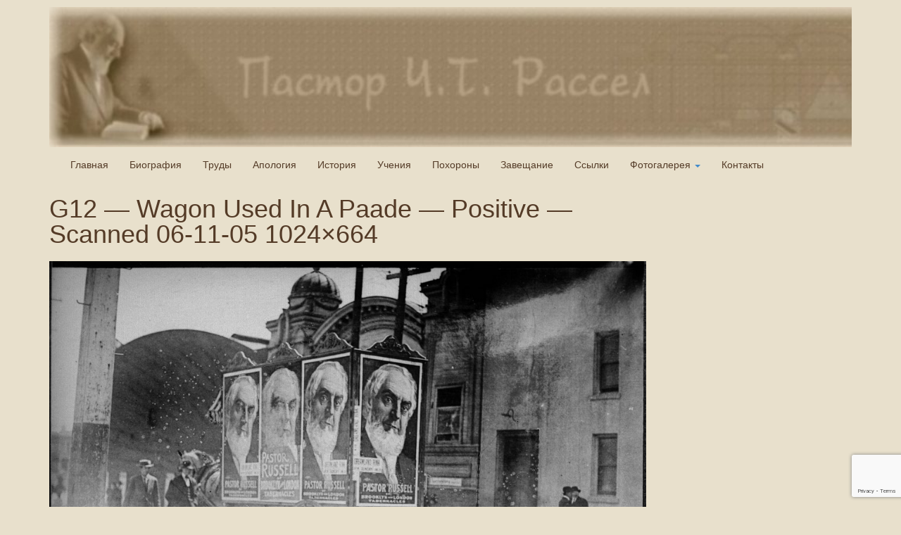

--- FILE ---
content_type: text/html; charset=UTF-8
request_url: http://pastor-russel.ru/gmedia/g12_-_wagon_used_in_a_paade_-_positive_-_scanned_06-11-05_1024x664-jpg/
body_size: 15329
content:
<!DOCTYPE html>
<html lang="ru-RU" prefix="og: http://ogp.me/ns# fb: http://ogp.me/ns/fb#">
<head>
<meta charset="UTF-8">
<meta http-equiv="X-UA-Compatible" content="IE=edge">
<title>G12 &#8212; Wagon Used In A Paade &#8212; Positive &#8212; Scanned 06-11-05 1024&#215;664 |  | Сайт посвящен основателю движения Исследователей Библии в конце 19 века</title>
<meta name='robots' content='max-image-preview:large' />
<link rel="alternate" type="application/rss+xml" title="Пастор Чарльз Тейз Рассел &raquo; Лента" href="http://pastor-russel.ru/feed/" />
		<!-- Gmedia Open Graph Meta Image -->
		<meta property="og:title" content="G12 - Wagon Used In A Paade - Positive - Scanned 06-11-05 1024x664"/>
		<meta property="og:description" content="Сайт посвящен основателю движения Исследователей Библии в конце 19 века"/>
		<meta property="og:image" content="http://pastor-russel.ru/wp-content/grand-media/image/G12_-_Wagon_used_in_a_paade_-_Positive_-_Scanned_06-11-05_1024x664.jpg"/>
		<!-- End Gmedia Open Graph Meta Image -->
		<link rel="alternate" title="oEmbed (JSON)" type="application/json+oembed" href="http://pastor-russel.ru/wp-json/oembed/1.0/embed?url=http%3A%2F%2Fpastor-russel.ru%2Fgmedia%2Fg12_-_wagon_used_in_a_paade_-_positive_-_scanned_06-11-05_1024x664-jpg%2F" />
<link rel="alternate" title="oEmbed (XML)" type="text/xml+oembed" href="http://pastor-russel.ru/wp-json/oembed/1.0/embed?url=http%3A%2F%2Fpastor-russel.ru%2Fgmedia%2Fg12_-_wagon_used_in_a_paade_-_positive_-_scanned_06-11-05_1024x664-jpg%2F&#038;format=xml" />
		<style>
			.lazyload,
			.lazyloading {
				max-width: 100%;
			}
		</style>
		
		<style type="text/css">
			.mistape-test, .mistape_mistake_inner {color: #dd1616 !important;}
			#mistape_dialog h2::before, #mistape_dialog .mistape_action, .mistape-letter-back {background-color: #dd1616 !important; }
			#mistape_reported_text:before, #mistape_reported_text:after {border-color: #dd1616 !important;}
            .mistape-letter-front .front-left {border-left-color: #dd1616 !important;}
            .mistape-letter-front .front-right {border-right-color: #dd1616 !important;}
            .mistape-letter-front .front-bottom, .mistape-letter-back > .mistape-letter-back-top, .mistape-letter-top {border-bottom-color: #dd1616 !important;}
            .mistape-logo svg {fill: #dd1616 !important;}
		</style>
		<style id='wp-img-auto-sizes-contain-inline-css' type='text/css'>
img:is([sizes=auto i],[sizes^="auto," i]){contain-intrinsic-size:3000px 1500px}
/*# sourceURL=wp-img-auto-sizes-contain-inline-css */
</style>
<style id='wp-emoji-styles-inline-css' type='text/css'>

	img.wp-smiley, img.emoji {
		display: inline !important;
		border: none !important;
		box-shadow: none !important;
		height: 1em !important;
		width: 1em !important;
		margin: 0 0.07em !important;
		vertical-align: -0.1em !important;
		background: none !important;
		padding: 0 !important;
	}
/*# sourceURL=wp-emoji-styles-inline-css */
</style>
<style id='wp-block-library-inline-css' type='text/css'>
:root{--wp-block-synced-color:#7a00df;--wp-block-synced-color--rgb:122,0,223;--wp-bound-block-color:var(--wp-block-synced-color);--wp-editor-canvas-background:#ddd;--wp-admin-theme-color:#007cba;--wp-admin-theme-color--rgb:0,124,186;--wp-admin-theme-color-darker-10:#006ba1;--wp-admin-theme-color-darker-10--rgb:0,107,160.5;--wp-admin-theme-color-darker-20:#005a87;--wp-admin-theme-color-darker-20--rgb:0,90,135;--wp-admin-border-width-focus:2px}@media (min-resolution:192dpi){:root{--wp-admin-border-width-focus:1.5px}}.wp-element-button{cursor:pointer}:root .has-very-light-gray-background-color{background-color:#eee}:root .has-very-dark-gray-background-color{background-color:#313131}:root .has-very-light-gray-color{color:#eee}:root .has-very-dark-gray-color{color:#313131}:root .has-vivid-green-cyan-to-vivid-cyan-blue-gradient-background{background:linear-gradient(135deg,#00d084,#0693e3)}:root .has-purple-crush-gradient-background{background:linear-gradient(135deg,#34e2e4,#4721fb 50%,#ab1dfe)}:root .has-hazy-dawn-gradient-background{background:linear-gradient(135deg,#faaca8,#dad0ec)}:root .has-subdued-olive-gradient-background{background:linear-gradient(135deg,#fafae1,#67a671)}:root .has-atomic-cream-gradient-background{background:linear-gradient(135deg,#fdd79a,#004a59)}:root .has-nightshade-gradient-background{background:linear-gradient(135deg,#330968,#31cdcf)}:root .has-midnight-gradient-background{background:linear-gradient(135deg,#020381,#2874fc)}:root{--wp--preset--font-size--normal:16px;--wp--preset--font-size--huge:42px}.has-regular-font-size{font-size:1em}.has-larger-font-size{font-size:2.625em}.has-normal-font-size{font-size:var(--wp--preset--font-size--normal)}.has-huge-font-size{font-size:var(--wp--preset--font-size--huge)}.has-text-align-center{text-align:center}.has-text-align-left{text-align:left}.has-text-align-right{text-align:right}.has-fit-text{white-space:nowrap!important}#end-resizable-editor-section{display:none}.aligncenter{clear:both}.items-justified-left{justify-content:flex-start}.items-justified-center{justify-content:center}.items-justified-right{justify-content:flex-end}.items-justified-space-between{justify-content:space-between}.screen-reader-text{border:0;clip-path:inset(50%);height:1px;margin:-1px;overflow:hidden;padding:0;position:absolute;width:1px;word-wrap:normal!important}.screen-reader-text:focus{background-color:#ddd;clip-path:none;color:#444;display:block;font-size:1em;height:auto;left:5px;line-height:normal;padding:15px 23px 14px;text-decoration:none;top:5px;width:auto;z-index:100000}html :where(.has-border-color){border-style:solid}html :where([style*=border-top-color]){border-top-style:solid}html :where([style*=border-right-color]){border-right-style:solid}html :where([style*=border-bottom-color]){border-bottom-style:solid}html :where([style*=border-left-color]){border-left-style:solid}html :where([style*=border-width]){border-style:solid}html :where([style*=border-top-width]){border-top-style:solid}html :where([style*=border-right-width]){border-right-style:solid}html :where([style*=border-bottom-width]){border-bottom-style:solid}html :where([style*=border-left-width]){border-left-style:solid}html :where(img[class*=wp-image-]){height:auto;max-width:100%}:where(figure){margin:0 0 1em}html :where(.is-position-sticky){--wp-admin--admin-bar--position-offset:var(--wp-admin--admin-bar--height,0px)}@media screen and (max-width:600px){html :where(.is-position-sticky){--wp-admin--admin-bar--position-offset:0px}}

/*# sourceURL=wp-block-library-inline-css */
</style><style id='global-styles-inline-css' type='text/css'>
:root{--wp--preset--aspect-ratio--square: 1;--wp--preset--aspect-ratio--4-3: 4/3;--wp--preset--aspect-ratio--3-4: 3/4;--wp--preset--aspect-ratio--3-2: 3/2;--wp--preset--aspect-ratio--2-3: 2/3;--wp--preset--aspect-ratio--16-9: 16/9;--wp--preset--aspect-ratio--9-16: 9/16;--wp--preset--color--black: #000000;--wp--preset--color--cyan-bluish-gray: #abb8c3;--wp--preset--color--white: #ffffff;--wp--preset--color--pale-pink: #f78da7;--wp--preset--color--vivid-red: #cf2e2e;--wp--preset--color--luminous-vivid-orange: #ff6900;--wp--preset--color--luminous-vivid-amber: #fcb900;--wp--preset--color--light-green-cyan: #7bdcb5;--wp--preset--color--vivid-green-cyan: #00d084;--wp--preset--color--pale-cyan-blue: #8ed1fc;--wp--preset--color--vivid-cyan-blue: #0693e3;--wp--preset--color--vivid-purple: #9b51e0;--wp--preset--gradient--vivid-cyan-blue-to-vivid-purple: linear-gradient(135deg,rgb(6,147,227) 0%,rgb(155,81,224) 100%);--wp--preset--gradient--light-green-cyan-to-vivid-green-cyan: linear-gradient(135deg,rgb(122,220,180) 0%,rgb(0,208,130) 100%);--wp--preset--gradient--luminous-vivid-amber-to-luminous-vivid-orange: linear-gradient(135deg,rgb(252,185,0) 0%,rgb(255,105,0) 100%);--wp--preset--gradient--luminous-vivid-orange-to-vivid-red: linear-gradient(135deg,rgb(255,105,0) 0%,rgb(207,46,46) 100%);--wp--preset--gradient--very-light-gray-to-cyan-bluish-gray: linear-gradient(135deg,rgb(238,238,238) 0%,rgb(169,184,195) 100%);--wp--preset--gradient--cool-to-warm-spectrum: linear-gradient(135deg,rgb(74,234,220) 0%,rgb(151,120,209) 20%,rgb(207,42,186) 40%,rgb(238,44,130) 60%,rgb(251,105,98) 80%,rgb(254,248,76) 100%);--wp--preset--gradient--blush-light-purple: linear-gradient(135deg,rgb(255,206,236) 0%,rgb(152,150,240) 100%);--wp--preset--gradient--blush-bordeaux: linear-gradient(135deg,rgb(254,205,165) 0%,rgb(254,45,45) 50%,rgb(107,0,62) 100%);--wp--preset--gradient--luminous-dusk: linear-gradient(135deg,rgb(255,203,112) 0%,rgb(199,81,192) 50%,rgb(65,88,208) 100%);--wp--preset--gradient--pale-ocean: linear-gradient(135deg,rgb(255,245,203) 0%,rgb(182,227,212) 50%,rgb(51,167,181) 100%);--wp--preset--gradient--electric-grass: linear-gradient(135deg,rgb(202,248,128) 0%,rgb(113,206,126) 100%);--wp--preset--gradient--midnight: linear-gradient(135deg,rgb(2,3,129) 0%,rgb(40,116,252) 100%);--wp--preset--font-size--small: 13px;--wp--preset--font-size--medium: 20px;--wp--preset--font-size--large: 36px;--wp--preset--font-size--x-large: 42px;--wp--preset--spacing--20: 0.44rem;--wp--preset--spacing--30: 0.67rem;--wp--preset--spacing--40: 1rem;--wp--preset--spacing--50: 1.5rem;--wp--preset--spacing--60: 2.25rem;--wp--preset--spacing--70: 3.38rem;--wp--preset--spacing--80: 5.06rem;--wp--preset--shadow--natural: 6px 6px 9px rgba(0, 0, 0, 0.2);--wp--preset--shadow--deep: 12px 12px 50px rgba(0, 0, 0, 0.4);--wp--preset--shadow--sharp: 6px 6px 0px rgba(0, 0, 0, 0.2);--wp--preset--shadow--outlined: 6px 6px 0px -3px rgb(255, 255, 255), 6px 6px rgb(0, 0, 0);--wp--preset--shadow--crisp: 6px 6px 0px rgb(0, 0, 0);}:where(.is-layout-flex){gap: 0.5em;}:where(.is-layout-grid){gap: 0.5em;}body .is-layout-flex{display: flex;}.is-layout-flex{flex-wrap: wrap;align-items: center;}.is-layout-flex > :is(*, div){margin: 0;}body .is-layout-grid{display: grid;}.is-layout-grid > :is(*, div){margin: 0;}:where(.wp-block-columns.is-layout-flex){gap: 2em;}:where(.wp-block-columns.is-layout-grid){gap: 2em;}:where(.wp-block-post-template.is-layout-flex){gap: 1.25em;}:where(.wp-block-post-template.is-layout-grid){gap: 1.25em;}.has-black-color{color: var(--wp--preset--color--black) !important;}.has-cyan-bluish-gray-color{color: var(--wp--preset--color--cyan-bluish-gray) !important;}.has-white-color{color: var(--wp--preset--color--white) !important;}.has-pale-pink-color{color: var(--wp--preset--color--pale-pink) !important;}.has-vivid-red-color{color: var(--wp--preset--color--vivid-red) !important;}.has-luminous-vivid-orange-color{color: var(--wp--preset--color--luminous-vivid-orange) !important;}.has-luminous-vivid-amber-color{color: var(--wp--preset--color--luminous-vivid-amber) !important;}.has-light-green-cyan-color{color: var(--wp--preset--color--light-green-cyan) !important;}.has-vivid-green-cyan-color{color: var(--wp--preset--color--vivid-green-cyan) !important;}.has-pale-cyan-blue-color{color: var(--wp--preset--color--pale-cyan-blue) !important;}.has-vivid-cyan-blue-color{color: var(--wp--preset--color--vivid-cyan-blue) !important;}.has-vivid-purple-color{color: var(--wp--preset--color--vivid-purple) !important;}.has-black-background-color{background-color: var(--wp--preset--color--black) !important;}.has-cyan-bluish-gray-background-color{background-color: var(--wp--preset--color--cyan-bluish-gray) !important;}.has-white-background-color{background-color: var(--wp--preset--color--white) !important;}.has-pale-pink-background-color{background-color: var(--wp--preset--color--pale-pink) !important;}.has-vivid-red-background-color{background-color: var(--wp--preset--color--vivid-red) !important;}.has-luminous-vivid-orange-background-color{background-color: var(--wp--preset--color--luminous-vivid-orange) !important;}.has-luminous-vivid-amber-background-color{background-color: var(--wp--preset--color--luminous-vivid-amber) !important;}.has-light-green-cyan-background-color{background-color: var(--wp--preset--color--light-green-cyan) !important;}.has-vivid-green-cyan-background-color{background-color: var(--wp--preset--color--vivid-green-cyan) !important;}.has-pale-cyan-blue-background-color{background-color: var(--wp--preset--color--pale-cyan-blue) !important;}.has-vivid-cyan-blue-background-color{background-color: var(--wp--preset--color--vivid-cyan-blue) !important;}.has-vivid-purple-background-color{background-color: var(--wp--preset--color--vivid-purple) !important;}.has-black-border-color{border-color: var(--wp--preset--color--black) !important;}.has-cyan-bluish-gray-border-color{border-color: var(--wp--preset--color--cyan-bluish-gray) !important;}.has-white-border-color{border-color: var(--wp--preset--color--white) !important;}.has-pale-pink-border-color{border-color: var(--wp--preset--color--pale-pink) !important;}.has-vivid-red-border-color{border-color: var(--wp--preset--color--vivid-red) !important;}.has-luminous-vivid-orange-border-color{border-color: var(--wp--preset--color--luminous-vivid-orange) !important;}.has-luminous-vivid-amber-border-color{border-color: var(--wp--preset--color--luminous-vivid-amber) !important;}.has-light-green-cyan-border-color{border-color: var(--wp--preset--color--light-green-cyan) !important;}.has-vivid-green-cyan-border-color{border-color: var(--wp--preset--color--vivid-green-cyan) !important;}.has-pale-cyan-blue-border-color{border-color: var(--wp--preset--color--pale-cyan-blue) !important;}.has-vivid-cyan-blue-border-color{border-color: var(--wp--preset--color--vivid-cyan-blue) !important;}.has-vivid-purple-border-color{border-color: var(--wp--preset--color--vivid-purple) !important;}.has-vivid-cyan-blue-to-vivid-purple-gradient-background{background: var(--wp--preset--gradient--vivid-cyan-blue-to-vivid-purple) !important;}.has-light-green-cyan-to-vivid-green-cyan-gradient-background{background: var(--wp--preset--gradient--light-green-cyan-to-vivid-green-cyan) !important;}.has-luminous-vivid-amber-to-luminous-vivid-orange-gradient-background{background: var(--wp--preset--gradient--luminous-vivid-amber-to-luminous-vivid-orange) !important;}.has-luminous-vivid-orange-to-vivid-red-gradient-background{background: var(--wp--preset--gradient--luminous-vivid-orange-to-vivid-red) !important;}.has-very-light-gray-to-cyan-bluish-gray-gradient-background{background: var(--wp--preset--gradient--very-light-gray-to-cyan-bluish-gray) !important;}.has-cool-to-warm-spectrum-gradient-background{background: var(--wp--preset--gradient--cool-to-warm-spectrum) !important;}.has-blush-light-purple-gradient-background{background: var(--wp--preset--gradient--blush-light-purple) !important;}.has-blush-bordeaux-gradient-background{background: var(--wp--preset--gradient--blush-bordeaux) !important;}.has-luminous-dusk-gradient-background{background: var(--wp--preset--gradient--luminous-dusk) !important;}.has-pale-ocean-gradient-background{background: var(--wp--preset--gradient--pale-ocean) !important;}.has-electric-grass-gradient-background{background: var(--wp--preset--gradient--electric-grass) !important;}.has-midnight-gradient-background{background: var(--wp--preset--gradient--midnight) !important;}.has-small-font-size{font-size: var(--wp--preset--font-size--small) !important;}.has-medium-font-size{font-size: var(--wp--preset--font-size--medium) !important;}.has-large-font-size{font-size: var(--wp--preset--font-size--large) !important;}.has-x-large-font-size{font-size: var(--wp--preset--font-size--x-large) !important;}
/*# sourceURL=global-styles-inline-css */
</style>

<style id='classic-theme-styles-inline-css' type='text/css'>
/*! This file is auto-generated */
.wp-block-button__link{color:#fff;background-color:#32373c;border-radius:9999px;box-shadow:none;text-decoration:none;padding:calc(.667em + 2px) calc(1.333em + 2px);font-size:1.125em}.wp-block-file__button{background:#32373c;color:#fff;text-decoration:none}
/*# sourceURL=/wp-includes/css/classic-themes.min.css */
</style>
<link rel='stylesheet' id='contact-form-7-css' href='http://pastor-russel.ru/wp-content/plugins/contact-form-7/includes/css/styles.css?ver=6.1.4' type='text/css' media='all' />
<link rel='stylesheet' id='easy-sidebar-menu-widget-css-css' href='http://pastor-russel.ru/wp-content/plugins/easy-sidebar-menu-widget/assets/css/easy-sidebar-menu-widget.css?ver=6.9' type='text/css' media='all' />
<link rel='stylesheet' id='widgetopts-styles-css' href='http://pastor-russel.ru/wp-content/plugins/widget-options/assets/css/widget-options.css?ver=4.1.3' type='text/css' media='all' />
<link rel='stylesheet' id='bootstrap-css' href='http://pastor-russel.ru/wp-content/themes/museum-core/assets/css/bootstrap.min.css?ver=3.0.0' type='text/css' media='all' />
<link rel='stylesheet' id='fontawesome-css' href='http://pastor-russel.ru/wp-content/themes/museum-core/assets/css/font-awesome.min.css?ver=9.9.9' type='text/css' media='all' />
<link rel='stylesheet' id='corecss-css' href='http://pastor-russel.ru/wp-content/themes/museum-core/style.css?ver=9.9.9' type='text/css' media='all' />
<link rel='stylesheet' id='gmedia-global-frontend-css' href='http://pastor-russel.ru/wp-content/plugins/grand-media/assets/gmedia.global.front.css?ver=1.15.0' type='text/css' media='all' />
<script type="text/javascript" src="http://pastor-russel.ru/wp-includes/js/jquery/jquery.min.js?ver=3.7.1" id="jquery-core-js"></script>
<script type="text/javascript" src="http://pastor-russel.ru/wp-includes/js/jquery/jquery-migrate.min.js?ver=3.4.1" id="jquery-migrate-js"></script>
<script type="text/javascript" src="http://pastor-russel.ru/wp-content/themes/museum-core/assets/js/modernizr-2.5.3.min.js?ver=2.5.3" id="modernizr-js"></script>
<script type="text/javascript" src="http://pastor-russel.ru/wp-content/plugins/google-analyticator/external-tracking.min.js?ver=6.5.7" id="ga-external-tracking-js"></script>
<link rel="https://api.w.org/" href="http://pastor-russel.ru/wp-json/" /><link rel="EditURI" type="application/rsd+xml" title="RSD" href="http://pastor-russel.ru/xmlrpc.php?rsd" />
<meta name="generator" content="WordPress 6.9" />
<link rel='shortlink' href='http://pastor-russel.ru/?p=139' />

<!-- <meta name="GmediaGallery" version="1.24.1/1.8.0" license="" /> -->
		<script>
			document.documentElement.className = document.documentElement.className.replace('no-js', 'js');
		</script>
				<style>
			.no-js img.lazyload {
				display: none;
			}

			figure.wp-block-image img.lazyloading {
				min-width: 150px;
			}

			.lazyload,
			.lazyloading {
				--smush-placeholder-width: 100px;
				--smush-placeholder-aspect-ratio: 1/1;
				width: var(--smush-image-width, var(--smush-placeholder-width)) !important;
				aspect-ratio: var(--smush-image-aspect-ratio, var(--smush-placeholder-aspect-ratio)) !important;
			}

						.lazyload, .lazyloading {
				opacity: 0;
			}

			.lazyloaded {
				opacity: 1;
				transition: opacity 400ms;
				transition-delay: 0ms;
			}

					</style>
		<style type="text/css" media="print,screen">body {color: #543b27;}.container { background: #e8e0cc; }a, a:link, a:visited { color: #543b27; -webkit-transition: all 0.3s ease!important; -moz-transition: all 0.3s ease!important; -o-transition: all 0.3s ease!important; transition: all  0.3s ease!important; }a:hover, a:active { color: #f21800; -webkit-transition: all 0.3s ease!important; -moz-transition: all 0.3s ease!important; -o-transition: all 0.3s ease!important; transition: all  0.3s ease!important; }.topnav { background-color: #e8e0cc; }.topnav .navbar-nav&gt;li&gt;a { color: ; }.topnav .navbar-nav&gt;li&gt;a:hover { color: #333; }.headerimg hgroup h2, .headerimg hgroup h3 { float: left; position: absolute; left: -999em; height: 0px; }</style>            <link rel="Shortcut Icon" href="http://pastor-russel.ru/wp-content/uploads/2017/04/cropped-.gif" type="image/x-icon" />
        <style type="text/css" id="custom-background-css">
body.custom-background { background-color: #e8e0cc; }
</style>
	<link rel="icon" href="http://pastor-russel.ru/wp-content/uploads/2017/04/cropped-cropped--32x32.gif" sizes="32x32" />
<link rel="icon" href="http://pastor-russel.ru/wp-content/uploads/2017/04/cropped-cropped--192x192.gif" sizes="192x192" />
<link rel="apple-touch-icon" href="http://pastor-russel.ru/wp-content/uploads/2017/04/cropped-cropped--180x180.gif" />
<meta name="msapplication-TileImage" content="http://pastor-russel.ru/wp-content/uploads/2017/04/cropped-cropped--270x270.gif" />
<!-- Google Analytics Tracking by Google Analyticator 6.5.7 -->
<script type="text/javascript">
    var analyticsFileTypes = [];
    var analyticsSnippet = 'enabled';
    var analyticsEventTracking = 'enabled';
</script>
<script type="text/javascript">
	var _gaq = _gaq || [];
  
	_gaq.push(['_setAccount', 'UA-XXXXXXXX-X']);
    _gaq.push(['_addDevId', 'i9k95']); // Google Analyticator App ID with Google
	_gaq.push(['_trackPageview']);

	(function() {
		var ga = document.createElement('script'); ga.type = 'text/javascript'; ga.async = true;
		                ga.src = ('https:' == document.location.protocol ? 'https://ssl' : 'http://www') + '.google-analytics.com/ga.js';
		                var s = document.getElementsByTagName('script')[0]; s.parentNode.insertBefore(ga, s);
	})();
</script>

    <!-- START - Open Graph and Twitter Card Tags 3.3.9 -->
     <!-- Facebook Open Graph -->
      <meta property="og:site_name" content="Пастор Чарльз Тейз Рассел"/>
      <meta property="og:title" content="G12 - Wagon Used In A Paade - Positive - Scanned 06-11-05 1024x664"/>
      <meta property="og:url" content="http://pastor-russel.ru/gmedia/g12_-_wagon_used_in_a_paade_-_positive_-_scanned_06-11-05_1024x664-jpg/"/>
      <meta property="og:description" content="Сайт посвящен основателю движения Исследователей Библии в конце 19 века"/>
      <meta property="og:image" content="http://pastor-russel.ru/wp-content/uploads/2016/10/pastor1.jpg"/>
      <meta property="og:image:url" content="http://pastor-russel.ru/wp-content/uploads/2016/10/pastor1.jpg"/>
    <meta property="og:image:width" content="317"/>
                            <meta property="og:image:height" content="405"/>
                         <!-- Google+ / Schema.org -->
     <!-- Twitter Cards -->
      <meta name="twitter:title" content="G12 - Wagon Used In A Paade - Positive - Scanned 06-11-05 1024x664"/>
      <meta name="twitter:url" content="http://pastor-russel.ru/gmedia/g12_-_wagon_used_in_a_paade_-_positive_-_scanned_06-11-05_1024x664-jpg/"/>
      <meta name="twitter:description" content="Сайт посвящен основателю движения Исследователей Библии в конце 19 века"/>
      <meta name="twitter:image" content="http://pastor-russel.ru/wp-content/uploads/2016/10/pastor1.jpg"/>
      <meta name="twitter:card" content="summary_large_image"/>
     <!-- SEO -->
     <!-- Misc. tags -->
     <!-- is_singular -->
    <!-- END - Open Graph and Twitter Card Tags 3.3.9 -->
        
    <link rel='stylesheet' id='mailpoet_public-css' href='http://pastor-russel.ru/wp-content/plugins/mailpoet/assets/dist/css/mailpoet-public.eb66e3ab.css?ver=6.9' type='text/css' media='all' />
<link rel='stylesheet' id='mailpoet_custom_fonts_0-css' href='https://fonts.googleapis.com/css?family=Abril+FatFace%3A400%2C400i%2C700%2C700i%7CAlegreya%3A400%2C400i%2C700%2C700i%7CAlegreya+Sans%3A400%2C400i%2C700%2C700i%7CAmatic+SC%3A400%2C400i%2C700%2C700i%7CAnonymous+Pro%3A400%2C400i%2C700%2C700i%7CArchitects+Daughter%3A400%2C400i%2C700%2C700i%7CArchivo%3A400%2C400i%2C700%2C700i%7CArchivo+Narrow%3A400%2C400i%2C700%2C700i%7CAsap%3A400%2C400i%2C700%2C700i%7CBarlow%3A400%2C400i%2C700%2C700i%7CBioRhyme%3A400%2C400i%2C700%2C700i%7CBonbon%3A400%2C400i%2C700%2C700i%7CCabin%3A400%2C400i%2C700%2C700i%7CCairo%3A400%2C400i%2C700%2C700i%7CCardo%3A400%2C400i%2C700%2C700i%7CChivo%3A400%2C400i%2C700%2C700i%7CConcert+One%3A400%2C400i%2C700%2C700i%7CCormorant%3A400%2C400i%2C700%2C700i%7CCrimson+Text%3A400%2C400i%2C700%2C700i%7CEczar%3A400%2C400i%2C700%2C700i%7CExo+2%3A400%2C400i%2C700%2C700i%7CFira+Sans%3A400%2C400i%2C700%2C700i%7CFjalla+One%3A400%2C400i%2C700%2C700i%7CFrank+Ruhl+Libre%3A400%2C400i%2C700%2C700i%7CGreat+Vibes%3A400%2C400i%2C700%2C700i&#038;ver=6.9' type='text/css' media='all' />
<link rel='stylesheet' id='mailpoet_custom_fonts_1-css' href='https://fonts.googleapis.com/css?family=Heebo%3A400%2C400i%2C700%2C700i%7CIBM+Plex%3A400%2C400i%2C700%2C700i%7CInconsolata%3A400%2C400i%2C700%2C700i%7CIndie+Flower%3A400%2C400i%2C700%2C700i%7CInknut+Antiqua%3A400%2C400i%2C700%2C700i%7CInter%3A400%2C400i%2C700%2C700i%7CKarla%3A400%2C400i%2C700%2C700i%7CLibre+Baskerville%3A400%2C400i%2C700%2C700i%7CLibre+Franklin%3A400%2C400i%2C700%2C700i%7CMontserrat%3A400%2C400i%2C700%2C700i%7CNeuton%3A400%2C400i%2C700%2C700i%7CNotable%3A400%2C400i%2C700%2C700i%7CNothing+You+Could+Do%3A400%2C400i%2C700%2C700i%7CNoto+Sans%3A400%2C400i%2C700%2C700i%7CNunito%3A400%2C400i%2C700%2C700i%7COld+Standard+TT%3A400%2C400i%2C700%2C700i%7COxygen%3A400%2C400i%2C700%2C700i%7CPacifico%3A400%2C400i%2C700%2C700i%7CPoppins%3A400%2C400i%2C700%2C700i%7CProza+Libre%3A400%2C400i%2C700%2C700i%7CPT+Sans%3A400%2C400i%2C700%2C700i%7CPT+Serif%3A400%2C400i%2C700%2C700i%7CRakkas%3A400%2C400i%2C700%2C700i%7CReenie+Beanie%3A400%2C400i%2C700%2C700i%7CRoboto+Slab%3A400%2C400i%2C700%2C700i&#038;ver=6.9' type='text/css' media='all' />
<link rel='stylesheet' id='mailpoet_custom_fonts_2-css' href='https://fonts.googleapis.com/css?family=Ropa+Sans%3A400%2C400i%2C700%2C700i%7CRubik%3A400%2C400i%2C700%2C700i%7CShadows+Into+Light%3A400%2C400i%2C700%2C700i%7CSpace+Mono%3A400%2C400i%2C700%2C700i%7CSpectral%3A400%2C400i%2C700%2C700i%7CSue+Ellen+Francisco%3A400%2C400i%2C700%2C700i%7CTitillium+Web%3A400%2C400i%2C700%2C700i%7CUbuntu%3A400%2C400i%2C700%2C700i%7CVarela%3A400%2C400i%2C700%2C700i%7CVollkorn%3A400%2C400i%2C700%2C700i%7CWork+Sans%3A400%2C400i%2C700%2C700i%7CYatra+One%3A400%2C400i%2C700%2C700i&#038;ver=6.9' type='text/css' media='all' />
</head>
<body class="wp-singular gmedia-template-default single single-gmedia postid-139 custom-background wp-custom-logo wp-theme-museum-core">
	<div class="container" id="wrap">
				<header>
						<div class="navbar-header">
									<button type="button" class="navbar-toggle" data-toggle="collapse" data-target=".navbar-2-collapse">
						<i class="icon-reorder" title="Menu"></i>
					</button>
							</div>
						
				<div class="headerimg">

					<a href="http://pastor-russel.ru" title="Пастор Чарльз Тейз Рассел">					<img data-src="http://pastor-russel.ru/wp-content/uploads/2016/10/cropped-header-1-1.jpg" width="1140" height="199" alt="Пастор Чарльз Тейз Рассел" src="[data-uri]" class="lazyload" style="--smush-placeholder-width: 1140px; --smush-placeholder-aspect-ratio: 1140/199;" />
					</a>
			
			<hgroup class="siteinfo">
									<h2><a href="http://pastor-russel.ru" title="Пастор Чарльз Тейз Рассел">Пастор Чарльз Тейз Рассел</a></h2>
					<h3 class="alt">Сайт посвящен основателю движения Исследователей Библии в конце 19 века</h3>
							</hgroup>

							</div>
			
			<nav class="mainnav collapse navbar-collapse navbar-2-collapse"><ul id="menu-%d0%bc%d0%b5%d0%bd%d1%8e-%d1%81%d0%b0%d0%b9%d1%82%d0%b0" class="nav navbar-nav"><li id="menu-item-93" class="menu-item menu-item-type-custom menu-item-object-custom menu-item-home menu-item-93"><a title="Главная" href="http://pastor-russel.ru/">Главная</a></li>
<li id="menu-item-645" class="menu-item menu-item-type-post_type menu-item-object-page menu-item-645"><a title="Биография" href="http://pastor-russel.ru/biografia/">Биография</a></li>
<li id="menu-item-99" class="menu-item menu-item-type-post_type menu-item-object-page menu-item-99"><a title="Труды" href="http://pastor-russel.ru/trudy1/">Труды</a></li>
<li id="menu-item-103" class="menu-item menu-item-type-post_type menu-item-object-page menu-item-103"><a title="Апология" href="http://pastor-russel.ru/apologia/">Апология</a></li>
<li id="menu-item-106" class="menu-item menu-item-type-post_type menu-item-object-page menu-item-106"><a title="История" href="http://pastor-russel.ru/istoriya/">История</a></li>
<li id="menu-item-642" class="menu-item menu-item-type-post_type menu-item-object-page menu-item-642"><a title="Учения" href="http://pastor-russel.ru/views/">Учения</a></li>
<li id="menu-item-108" class="menu-item menu-item-type-post_type menu-item-object-page menu-item-108"><a title="Похороны" href="http://pastor-russel.ru/pokhorony/">Похороны</a></li>
<li id="menu-item-248" class="menu-item menu-item-type-post_type menu-item-object-page menu-item-248"><a title="Завещание" href="http://pastor-russel.ru/testament/">Завещание</a></li>
<li id="menu-item-104" class="menu-item menu-item-type-post_type menu-item-object-page menu-item-104"><a title="Ссылки" href="http://pastor-russel.ru/links/">Ссылки</a></li>
<li id="menu-item-564" class="menu-item menu-item-type-post_type menu-item-object-page menu-item-has-children menu-item-564 dropdown"><a title="Фотогалерея" href="#" data-toggle="dropdown" class="dropdown-toggle">Фотогалерея <span class="caret"></span></a>
<ul role="menu" class=" dropdown-menu">
	<li id="menu-item-576" class="menu-item menu-item-type-post_type menu-item-object-page menu-item-576"><a title="Пастор Рассел (Биография)" href="http://pastor-russel.ru/%d1%84%d0%be%d1%82%d0%be%d0%b3%d0%b0%d0%bb%d0%b5%d1%80%d0%b5%d1%8f-1-%d0%bf%d0%b0%d1%81%d1%82%d0%be%d1%80-%d1%80%d0%b0%d1%81%d1%81%d0%b5%d0%bb-%d0%b1%d0%b8%d0%be%d0%b3%d1%80%d0%b0%d1%84%d0%b8%d1%8f/">Пастор Рассел (Биография)</a></li>
	<li id="menu-item-575" class="menu-item menu-item-type-post_type menu-item-object-page menu-item-575"><a title="Пастор Рассел (другие)" href="http://pastor-russel.ru/%d1%84%d0%be%d1%82%d0%be%d0%b3%d0%b0%d0%bb%d0%b5%d1%80%d0%b5%d1%8f-2-%d0%bf%d0%b0%d1%81%d1%82%d0%be%d1%80-%d1%80%d0%b0%d1%81%d1%81%d0%b5%d0%bb-%d0%b4%d1%80%d1%83%d0%b3%d0%b8%d0%b5/">Пастор Рассел (другие)</a></li>
	<li id="menu-item-574" class="menu-item menu-item-type-post_type menu-item-object-page menu-item-574"><a title="Деятельность Пастора Рассела" href="http://pastor-russel.ru/%d1%84%d0%be%d1%82%d0%be%d0%b3%d0%b0%d0%bb%d0%b5%d1%80%d0%b5%d1%8f-3-%d0%b4%d0%b5%d1%8f%d1%82%d0%b5%d0%bb%d1%8c%d0%bd%d0%be%d1%81%d1%82%d1%8c-%d0%bf%d0%b0%d1%81%d1%82%d0%be%d1%80%d0%b0-%d1%80%d0%b0/">Деятельность Пастора Рассела</a></li>
	<li id="menu-item-573" class="menu-item menu-item-type-post_type menu-item-object-page menu-item-573"><a title="Исследователи Библии времен Пастора Рассела" href="http://pastor-russel.ru/%d1%84%d0%be%d1%82%d0%be%d0%b3%d0%b0%d0%bb%d0%b5%d1%80%d0%b5%d1%8f-4-%d0%b8%d1%81%d1%81%d0%bb%d0%b5%d0%b4%d0%be%d0%b2%d0%b0%d1%82%d0%b5%d0%bb%d0%b8-%d0%b1%d0%b8%d0%b1%d0%bb%d0%b8%d0%b8-%d0%b2%d1%80/">Исследователи Библии времен Пастора Рассела</a></li>
</ul>
</li>
<li id="menu-item-102" class="menu-item menu-item-type-post_type menu-item-object-page menu-item-102"><a title="Контакты" href="http://pastor-russel.ru/kontakty/">Контакты</a></li>
</ul></nav>					</header>
				<div class="row"><div class="content single col-md-9 ">
	
	
	<article class="post-139 gmedia type-gmedia status-publish hentry" id="post-139">

		<h1 class="the_title">G12 &#8212; Wagon Used In A Paade &#8212; Positive &#8212; Scanned 06-11-05 1024&#215;664</h1>

				<section class="entry">
			
			<div class="GmediaGallery_SinglePage">					<a class="gmedia-item-link" rel="gmedia-item"						href="http://pastor-russel.ru/wp-content/grand-media/image/G12_-_Wagon_used_in_a_paade_-_Positive_-_Scanned_06-11-05_1024x664.jpg"><img class="gmedia-item lazyload"							style="--smush-placeholder-width: 1024px; --smush-placeholder-aspect-ratio: 1024/664;max-width:100%;"							data-src="http://pastor-russel.ru/wp-content/grand-media/image/G12_-_Wagon_used_in_a_paade_-_Positive_-_Scanned_06-11-05_1024x664.jpg"							alt="G12 - Wagon Used In A Paade - Positive - Scanned 06-11-05 1024x664" src="[data-uri]" /></a>										<div class="gmsingle_wrapper gmsingle_clearfix">						<script type="text/html" class="gm_script2html">							<div class="gmsingle_photo_header gmsingle_clearfix">								<div class="gmsingle_name_wrap gmsingle_clearfix">																			<div class="gmsingle_user_avatar">											<a class="gmsingle_user_avatar_link"												href="http://pastor-russel.ru/"><img													src="https://secure.gravatar.com/avatar/663c1434c8f8107b1380b219ae720877026f94eb98e311b20cb8947f276a2e57?s=60&#038;d=mm&#038;r=g" alt=""/></a>										</div>																		<div class="gmsingle_title_author">										<div class="gmsingle_title">											G12 - Wagon Used In A Paade - Positive - Scanned 06-11-05 1024x664											&nbsp;										</div>										<div class="gmsingle_author_name">											<a class="gmsingle_author_link"												href="http://pastor-russel.ru/">Anatol_77</a>										</div>									</div>								</div>							</div>						</script>						<div class="gmsingle_photo_info">							<div class="gmsingle_description_wrap">																<script type="text/html" class="gm_script2html">																	</script>							</div>							<script type="text/html" class="gm_script2html">																<div class="gmsingle_details_section">									<div class="gmsingle_details_title">Детали</div>									<div class="gmsingle_slide_details">																				<div class='gmsingle_meta'>																						<div class='gmsingle_clearfix'>												<span class='gmsingle_meta_key'>Загружен</span>												<span class='gmsingle_meta_value'>23.10.2016</span>											</div>										</div>									</div>								</div>							</script>						</div>					</div>					<style>						.gmsingle_clearfix {							display: block;						}						.gmsingle_clearfix::after {							visibility: hidden;							display: block;							font-size: 0;							content: ' ';							clear: both;							height: 0;						}						.gmsingle_wrapper {							margin: 0 auto;						}						.gmsingle_wrapper * {							-webkit-box-sizing: border-box;							-moz-box-sizing: border-box;							box-sizing: border-box;						}						.gmsingle_photo_header {							margin-bottom: 15px;						}						.gmsingle_name_wrap {							padding: 24px 0 2px 80px;							height: 85px;							max-width: 100%;							overflow: hidden;							white-space: nowrap;							position: relative;						}						.gmsingle_name_wrap .gmsingle_user_avatar {							position: absolute;							top: 20px;							left: 0;						}						.gmsingle_name_wrap .gmsingle_user_avatar a.gmsingle_user_avatar_link {							display: block;							text-decoration: none;						}						.gmsingle_name_wrap .gmsingle_user_avatar img {							height: 60px !important;							width: auto;							overflow: hidden;							border-radius: 3px;						}						.gmsingle_name_wrap .gmsingle_title_author {							display: inline-block;							vertical-align: top;							max-width: 100%;						}						.gmsingle_name_wrap .gmsingle_title_author .gmsingle_title {							text-rendering: auto;							font-weight: 100;							font-size: 24px;							width: 100%;							overflow: hidden;							white-space: nowrap;							text-overflow: ellipsis;							margin: 0;							padding: 1px 0;							height: 1.1em;							line-height: 1;							box-sizing: content-box;							letter-spacing: 0;							text-transform: capitalize;						}						.gmsingle_name_wrap .gmsingle_title_author > div {							font-size: 14px;						}						.gmsingle_name_wrap .gmsingle_title_author .gmsingle_author_name {							float: left;						}						.gmsingle_name_wrap .gmsingle_title_author a {							font-size: inherit;						}						.gmsingle_photo_info {							display: flex;							flex-wrap: wrap;						}						.gmsingle_details_title {							margin: 0;							padding: 0;							text-transform: uppercase;							font-size: 18px;							line-height: 1em;							font-weight: 300;							height: 1.1em;							display: inline-block;							overflow: visible;							border: none;						}						.gmsingle_description_wrap {							flex: 1;							overflow: hidden;							min-width: 220px;							max-width: 100%;							padding-right: 7px;							margin-bottom: 30px;						}						.gmsingle_description_wrap .gmsingle_terms {							overflow: hidden;							margin: 0;							position: relative;							font-size: 14px;							font-weight: 300;						}						.gmsingle_description_wrap .gmsingle_term_label {							margin-right: 10px;						}						.gmsingle_description_wrap .gmsingle_term_label:empty {							display: none;						}						.gmsingle_description_wrap .gmsingle_terms .gmsingle_term {							display: inline-block;							margin: 0 12px 1px 0;						}						.gmsingle_description_wrap .gmsingle_terms .gmsingle_term a {							white-space: nowrap;						}						.gmsingle_details_section {							flex: 1;							width: 33%;							padding-right: 7px;							padding-left: 7px;							min-width: 220px;							max-width: 100%;						}						.gmsingle_details_section .gmsingle_slide_details {							margin: 20px 0;						}						.gmsingle_location_section {							flex: 1;							width: 27%;							padding-right: 7px;							padding-left: 7px;							min-width: 220px;							max-width: 100%;						}						.gmsingle_location_section .gmsingle_location_info {							margin: 20px 0;						}						.gmsingle_location_section .gmsingle_location_info * {							display: block;						}						.gmsingle_location_section .gmsingle_location_info img {							width: 100%;							height: auto;						}						.gmsingle_badges {							border-bottom: 1px solid rgba(0, 0, 0, 0.1);							padding-bottom: 17px;							margin-bottom: 12px;							text-align: left;							font-weight: 300;						}						.gmsingle_badges__column {							display: inline-block;							vertical-align: top;							width: 40%;							min-width: 80px;						}						.gmsingle_badges__column .gmsingle_badges__label {							font-size: 14px;						}						.gmsingle_badges__column .gmsingle_badges__count {							font-size: 20px;							line-height: 1em;							margin-top: 1px;						}						.gmsingle_exif {							border-bottom: 1px solid rgba(0, 0, 0, 0.1);							padding-bottom: 12px;							margin-bottom: 12px;							text-align: left;							font-size: 14px;							line-height: 1.7em;							font-weight: 300;						}						.gmsingle_exif .gmsingle_camera_settings .gmsingle_separator {							font-weight: 200;							padding: 0 5px;							display: inline-block;						}						.gmsingle_meta {							padding-bottom: 12px;							margin-bottom: 12px;							text-align: left;							font-size: 14px;							line-height: 1.2em;							font-weight: 300;						}						.gmsingle_meta .gmsingle_meta_key {							float: left;							padding: 3px 0;							width: 40%;							min-width: 80px;						}						.gmsingle_meta .gmsingle_meta_value {							float: left;							white-space: nowrap;							padding: 3px 0;							text-transform: capitalize;						}					</style>					</div>			
					</section>
		
		<section class="postmetadata clearfix">
	Опубликовано в  <time datetime=2016-10-23>23 октября 2016</time> 		<br />
	    <span>Комментарии<span class="screen-reader-text"> к записи G12 &#8212; Wagon Used In A Paade &#8212; Positive &#8212; Scanned 06-11-05 1024&#215;664</span> отключены</span>        	<p></p>
	</section>
		<nav class="navigation clearfix">
	<ul class="pager">
					<li class="previous"><a href="http://pastor-russel.ru/gmedia/g13_-_auditorium_with_large_sign_regarding_talk_1024x597-jpg/" rel="next">&larr; G13 &#8212; Auditorium With Large Sign Regarding Talk 1024&#215;597</a></li>
			<li class="next"><a href="http://pastor-russel.ru/gmedia/drawing_of_pastor_russell_made_by_br_a_wiser_-_3_562x768-jpg/" rel="prev">Drawing Of Pastor Russell Made By Br A Wiser &#8212; 3 562&#215;768 &rarr;</a></li>
			</ul>
</nav>
            	<section id="comments">
			        </section>
        
	</article>


	</div>
 <div class="sidebar the_right last col-md-3">
 		<ul>
              </ul>
     </div>
	
	</div>

		<footer class="row">
							<div class="col-sm-4" id="leftbox">
				<ul>
					<li id="search-4" class="widget widget_search"><h3 class="widgettitle">Поиск на сайте</h3><form method="get" role="form" class="form-inline" id="searchform" action="http://pastor-russel.ru/">
	<div class="form-group">
		<label class="sr-only" for="search">
			Поиск на сайте		</label>
		<input type="search" class="form-control" placeholder="Поиск на сайте" name="s" id="s" />
		<button type="submit" id="searchsubmit" class="btn btn-default">Ок</button>
	</div>
</form>
</li>
		<li id="recent-posts-3" class="widget widget_recent_entries">
		<h3 class="widgettitle">Последние статьи</h3>
		<ul>
											<li>
					<a href="http://pastor-russel.ru/souvenir-notes-of-the-bible-students-conventions-1911-%d0%b3/">Souvenir Notes of the Bible Students’ Conventions (1911 г.)</a>
									</li>
											<li>
					<a href="http://pastor-russel.ru/souvenir-notes-of-the-bible-students-conventions-brooklyn-new-york-1910-%d0%b3/">Souvenir Notes of the Bible Students’ Conventions, Brooklyn, New York (1910 г.)</a>
									</li>
											<li>
					<a href="http://pastor-russel.ru/thy-word-is-truth-1905-%d0%b3/">Thy Word Is Truth (1905 г.)</a>
									</li>
											<li>
					<a href="http://pastor-russel.ru/5-%d1%82%d0%be%d0%bc-%d0%bf%d1%80%d0%b8%d0%bc%d0%b8%d1%80%d0%b5%d0%bd%d0%b8%d0%b5-%d0%bc%d0%b5%d0%b6%d0%b4%d1%83-%d0%b1%d0%be%d0%b3%d0%be%d0%bc-%d0%b8-%d1%87%d0%b5%d0%bb%d0%be%d0%b2%d0%b5%d0%ba%d0%be/">5 том: Примирение Между Богом и Человеком</a>
									</li>
											<li>
					<a href="http://pastor-russel.ru/%d0%bd%d0%b5%d0%b1%d0%b5%d1%81%d0%bd%d0%b0%d1%8f-%d0%bc%d0%b0%d0%bd%d0%bd%d0%b0/">Небесная Манна</a>
									</li>
											<li>
					<a href="http://pastor-russel.ru/convention-report-niagra-falls-new-york-1905-%d0%b3/">Convention Report – Niagra Falls, New York (1905 г.)</a>
									</li>
											<li>
					<a href="http://pastor-russel.ru/hymns-of-the-millennial-dawn-1905-%d0%b3/">Hymns of the Millennial Dawn (1905 г.)</a>
									</li>
					</ul>

		</li>				</ul>
			</div>
							<div class="col-sm-4" id="middlebox">
				<ul>
					       <li id="mailpoet_form-4" class="widget widget_mailpoet_form">
  
      <h3 class="widgettitle">Подпишитесь на нашу рассылку</h3>
  
  <div class="
    mailpoet_form_popup_overlay
      "></div>
  <div
    id="mailpoet_form_1"
    class="
      mailpoet_form
      mailpoet_form_widget
      mailpoet_form_position_
      mailpoet_form_animation_
    "
      >

    <style type="text/css">
     #mailpoet_form_1 .mailpoet_form {  }
#mailpoet_form_1 .mailpoet_paragraph { line-height: 20px; }
#mailpoet_form_1 .mailpoet_segment_label, #mailpoet_form_1 .mailpoet_text_label, #mailpoet_form_1 .mailpoet_textarea_label, #mailpoet_form_1 .mailpoet_select_label, #mailpoet_form_1 .mailpoet_radio_label, #mailpoet_form_1 .mailpoet_checkbox_label, #mailpoet_form_1 .mailpoet_list_label, #mailpoet_form_1 .mailpoet_date_label { display: block; font-weight: normal; }
#mailpoet_form_1 .mailpoet_text, #mailpoet_form_1 .mailpoet_textarea, #mailpoet_form_1 .mailpoet_select, #mailpoet_form_1 .mailpoet_date_month, #mailpoet_form_1 .mailpoet_date_day, #mailpoet_form_1 .mailpoet_date_year, #mailpoet_form_1 .mailpoet_date { display: block; }
#mailpoet_form_1 .mailpoet_text, #mailpoet_form_1 .mailpoet_textarea { width: 100%; }
#mailpoet_form_1 .mailpoet_checkbox {  }
#mailpoet_form_1 .mailpoet_submit input {  }
#mailpoet_form_1 .mailpoet_divider {  }
#mailpoet_form_1 .mailpoet_message {  }
#mailpoet_form_1 .mailpoet_validate_success { font-weight: 600; color: #468847; }
#mailpoet_form_1 .mailpoet_validate_error { color: #b94a48; }
#mailpoet_form_1 .mailpoet_form_loading { width: 30px; text-align: center; line-height: normal; }
#mailpoet_form_1 .mailpoet_form_loading > span { width: 5px; height: 5px; background-color: #5b5b5b; }#mailpoet_form_1{;}#mailpoet_form_1 .mailpoet_message {margin: 0; padding: 0 20px;}#mailpoet_form_1 .mailpoet_paragraph.last {margin-bottom: 0} @media (max-width: 500px) {#mailpoet_form_1 {background-image: none;}} @media (min-width: 500px) {#mailpoet_form_1 .last .mailpoet_paragraph:last-child {margin-bottom: 0}}  @media (max-width: 500px) {#mailpoet_form_1 .mailpoet_form_column:last-child .mailpoet_paragraph:last-child {margin-bottom: 0}} 
    </style>

    <form
      target="_self"
      method="post"
      action="http://pastor-russel.ru/wp-admin/admin-post.php?action=mailpoet_subscription_form"
      class="mailpoet_form mailpoet_form_form mailpoet_form_widget"
      novalidate
      data-delay=""
      data-exit-intent-enabled=""
      data-font-family=""
      data-cookie-expiration-time=""
    >
      <input type="hidden" name="data[form_id]" value="1" />
      <input type="hidden" name="token" value="70afea41e7" />
      <input type="hidden" name="api_version" value="v1" />
      <input type="hidden" name="endpoint" value="subscribers" />
      <input type="hidden" name="mailpoet_method" value="subscribe" />

      <label class="mailpoet_hp_email_label" style="display: none !important;">Пожалуйста, оставьте это поле пустым.<input type="email" name="data[email]"/></label><div class="mailpoet_paragraph"><label for="form_first_name_1" class="mailpoet_text_label"  data-automation-id="form_first_name_label" >Имя</label><input type="text" autocomplete="given-name" class="mailpoet_text" id="form_first_name_1" name="data[form_field_MDYwMWQzZjZhNjZmX2ZpcnN0X25hbWU=]" title="Имя" value="" data-automation-id="form_first_name" data-parsley-errors-container=".mailpoet_error_vauwc" data-parsley-names='[&quot;Пожалуйста, укажите правильное имя.&quot;,&quot;Адреса в именах не допускаются, пожалуйста, добавьте свое имя вместо.&quot;]'/><span class="mailpoet_error_vauwc"></span></div>
<div class="mailpoet_paragraph"><label for="form_email_1" class="mailpoet_text_label"  data-automation-id="form_email_label" >E-mail <span class="mailpoet_required" aria-hidden="true">*</span></label><input type="email" autocomplete="email" class="mailpoet_text" id="form_email_1" name="data[form_field_OGExMjhhYTU2NDJjX2VtYWls]" title="E-mail" value="" data-automation-id="form_email" data-parsley-errors-container=".mailpoet_error_11eaq" data-parsley-required="true" required aria-required="true" data-parsley-minlength="6" data-parsley-maxlength="150" data-parsley-type-message="Значение должно быть верным адресом электронной почты." data-parsley-required-message="Это поле необходимо."/><span class="mailpoet_error_11eaq"></span></div>
<div class="mailpoet_paragraph"><input type="submit" class="mailpoet_submit" value="Подписаться!" data-automation-id="subscribe-submit-button" style="border-color:transparent;" /><span class="mailpoet_form_loading"><span class="mailpoet_bounce1"></span><span class="mailpoet_bounce2"></span><span class="mailpoet_bounce3"></span></span></div>

      <div class="mailpoet_message">
        <p class="mailpoet_validate_success"
                style="display:none;"
                >Проверь свою почту, включая папку Спам, и подтверди свою подписку. Если что-то не удалось, возможно из-за технических проблем или подозрительных имени и почты. В таком случае воспользуйтесь разделом Контакт
        </p>
        <p class="mailpoet_validate_error"
                style="display:none;"
                >        </p>
      </div>
    </form>

      </div>

      </li>
  				</ul>
			</div>
							<div class="col-sm-4 last" id="rightbox">
				<ul>
					 <li id="archives-1" class="widget widget_archive"><h3 class="widgettitle">Обновления</h3>
			<ul>
					<li><a href='http://pastor-russel.ru/2025/12/'>Декабрь 2025</a>&nbsp;(2)</li>
	<li><a href='http://pastor-russel.ru/2023/03/'>Март 2023</a>&nbsp;(15)</li>
	<li><a href='http://pastor-russel.ru/2023/02/'>Февраль 2023</a>&nbsp;(7)</li>
	<li><a href='http://pastor-russel.ru/2020/11/'>Ноябрь 2020</a>&nbsp;(1)</li>
	<li><a href='http://pastor-russel.ru/2020/02/'>Февраль 2020</a>&nbsp;(5)</li>
			</ul>

			</li>				</ul>
			</div>
				<div class="spacer-10"></div>
				<div class="credit">
			 Сайт не имеет авторских прав, материалы могут быть использованы в благих целях.		</div>
			</footer>
	
</div><!-- closes .container -->

<script>(function(w) {function init() {bibleRef.conf("Translate","rus");bibleRef.conf("Target","_blank");bibleRef.conf("ToolTipUse",true);bibleRef.conf("BibleClass","biblref");bibleRef.conf("NoBibleClass","nobiblref");bibleRef.conf("CSS","http://api.bibleonline.ru/ref/style.css");bibleRef.conf("VSeparator",":.");bibleRef.conf("RSeparator",",");bibleRef.conf("CSeparator",";");}if(w.addEventListener) {w.addEventListener("load",function() {init()},false);}else{w.attachEvent("onload",function() {init()});}})(window);</script><script type="speculationrules">
{"prefetch":[{"source":"document","where":{"and":[{"href_matches":"/*"},{"not":{"href_matches":["/wp-*.php","/wp-admin/*","/wp-content/uploads/*","/wp-content/*","/wp-content/plugins/*","/wp-content/themes/museum-core/*","/*\\?(.+)"]}},{"not":{"selector_matches":"a[rel~=\"nofollow\"]"}},{"not":{"selector_matches":".no-prefetch, .no-prefetch a"}}]},"eagerness":"conservative"}]}
</script>
<script type="text/javascript" defer="defer" src="http://pastor-russel.ru/wp-content/plugins/bible-references/js/bible.js?v=2.7.12&amp;ver=6.9" id="BibleOnlineRef-js"></script>
<script type="text/javascript" src="http://pastor-russel.ru/wp-includes/js/dist/hooks.min.js?ver=dd5603f07f9220ed27f1" id="wp-hooks-js"></script>
<script type="text/javascript" src="http://pastor-russel.ru/wp-includes/js/dist/i18n.min.js?ver=c26c3dc7bed366793375" id="wp-i18n-js"></script>
<script type="text/javascript" id="wp-i18n-js-after">
/* <![CDATA[ */
wp.i18n.setLocaleData( { 'text direction\u0004ltr': [ 'ltr' ] } );
//# sourceURL=wp-i18n-js-after
/* ]]> */
</script>
<script type="text/javascript" src="http://pastor-russel.ru/wp-content/plugins/contact-form-7/includes/swv/js/index.js?ver=6.1.4" id="swv-js"></script>
<script type="text/javascript" id="contact-form-7-js-translations">
/* <![CDATA[ */
( function( domain, translations ) {
	var localeData = translations.locale_data[ domain ] || translations.locale_data.messages;
	localeData[""].domain = domain;
	wp.i18n.setLocaleData( localeData, domain );
} )( "contact-form-7", {"translation-revision-date":"2025-09-30 08:46:06+0000","generator":"GlotPress\/4.0.1","domain":"messages","locale_data":{"messages":{"":{"domain":"messages","plural-forms":"nplurals=3; plural=(n % 10 == 1 && n % 100 != 11) ? 0 : ((n % 10 >= 2 && n % 10 <= 4 && (n % 100 < 12 || n % 100 > 14)) ? 1 : 2);","lang":"ru"},"This contact form is placed in the wrong place.":["\u042d\u0442\u0430 \u043a\u043e\u043d\u0442\u0430\u043a\u0442\u043d\u0430\u044f \u0444\u043e\u0440\u043c\u0430 \u0440\u0430\u0437\u043c\u0435\u0449\u0435\u043d\u0430 \u0432 \u043d\u0435\u043f\u0440\u0430\u0432\u0438\u043b\u044c\u043d\u043e\u043c \u043c\u0435\u0441\u0442\u0435."],"Error:":["\u041e\u0448\u0438\u0431\u043a\u0430:"]}},"comment":{"reference":"includes\/js\/index.js"}} );
//# sourceURL=contact-form-7-js-translations
/* ]]> */
</script>
<script type="text/javascript" id="contact-form-7-js-before">
/* <![CDATA[ */
var wpcf7 = {
    "api": {
        "root": "http:\/\/pastor-russel.ru\/wp-json\/",
        "namespace": "contact-form-7\/v1"
    }
};
//# sourceURL=contact-form-7-js-before
/* ]]> */
</script>
<script type="text/javascript" src="http://pastor-russel.ru/wp-content/plugins/contact-form-7/includes/js/index.js?ver=6.1.4" id="contact-form-7-js"></script>
<script type="text/javascript" src="http://pastor-russel.ru/wp-content/plugins/easy-sidebar-menu-widget/assets/js/jquery.easy-sidebar-menu-widget.min.js?ver=6.9" id="jquery-easy-sidebar-menu-widget-js"></script>
<script type="text/javascript" src="http://pastor-russel.ru/wp-content/themes/museum-core/assets/js/bootstrap.min.js?ver=3.0.0" id="bootstrap-js"></script>
<script type="text/javascript" id="gmedia-global-frontend-js-extra">
/* <![CDATA[ */
var GmediaGallery = {"ajaxurl":"http://pastor-russel.ru/wp-admin/admin-ajax.php","nonce":"901f7d321a","upload_dirurl":"http://pastor-russel.ru/wp-content/grand-media","plugin_dirurl":"http://pastor-russel.ru/wp-content/grand-media","license":"","license2":"","google_api_key":""};
//# sourceURL=gmedia-global-frontend-js-extra
/* ]]> */
</script>
<script type="text/javascript" src="http://pastor-russel.ru/wp-content/plugins/grand-media/assets/gmedia.global.front.js?ver=1.13.0" id="gmedia-global-frontend-js"></script>
<script type="text/javascript" src="https://www.google.com/recaptcha/api.js?render=6Lcqk4YUAAAAAA3CjcDPsob6fulEgtnjhS7Ne6PP&amp;ver=3.0" id="google-recaptcha-js"></script>
<script type="text/javascript" src="http://pastor-russel.ru/wp-includes/js/dist/vendor/wp-polyfill.min.js?ver=3.15.0" id="wp-polyfill-js"></script>
<script type="text/javascript" id="wpcf7-recaptcha-js-before">
/* <![CDATA[ */
var wpcf7_recaptcha = {
    "sitekey": "6Lcqk4YUAAAAAA3CjcDPsob6fulEgtnjhS7Ne6PP",
    "actions": {
        "homepage": "homepage",
        "contactform": "contactform"
    }
};
//# sourceURL=wpcf7-recaptcha-js-before
/* ]]> */
</script>
<script type="text/javascript" src="http://pastor-russel.ru/wp-content/plugins/contact-form-7/modules/recaptcha/index.js?ver=6.1.4" id="wpcf7-recaptcha-js"></script>
<script type="text/javascript" id="smush-lazy-load-js-before">
/* <![CDATA[ */
var smushLazyLoadOptions = {"autoResizingEnabled":false,"autoResizeOptions":{"precision":5,"skipAutoWidth":true}};
//# sourceURL=smush-lazy-load-js-before
/* ]]> */
</script>
<script type="text/javascript" src="http://pastor-russel.ru/wp-content/plugins/wp-smushit/app/assets/js/smush-lazy-load.min.js?ver=3.23.2" id="smush-lazy-load-js"></script>
<script type="text/javascript" id="mailpoet_public-js-extra">
/* <![CDATA[ */
var MailPoetForm = {"ajax_url":"http://pastor-russel.ru/wp-admin/admin-ajax.php","is_rtl":"","ajax_common_error_message":"\u0412\u043e \u0432\u0440\u0435\u043c\u044f \u0437\u0430\u043f\u0440\u043e\u0441\u0430 \u043f\u0440\u043e\u0438\u0437\u043e\u0448\u043b\u0430 \u043e\u0448\u0438\u0431\u043a\u0430, \u043f\u043e\u0436\u0430\u043b\u0443\u0439\u0441\u0442\u0430, \u043f\u043e\u0432\u0442\u043e\u0440\u0438\u0442\u0435 \u043f\u043e\u043f\u044b\u0442\u043a\u0443 \u043f\u043e\u0437\u0436\u0435.","captcha_input_label":"\u0412\u0432\u0435\u0434\u0438\u0442\u0435 \u0441\u0438\u043c\u0432\u043e\u043b\u044b, \u0438\u0437\u043e\u0431\u0440\u0430\u0436\u0435\u043d\u043d\u044b\u0435 \u043d\u0430 \u043a\u0430\u0440\u0442\u0438\u043d\u043a\u0435 \u0432\u044b\u0448\u0435:","captcha_reload_title":"\u041f\u0435\u0440\u0435\u0437\u0430\u0433\u0440\u0443\u0437\u0438\u0442\u044c CAPTCHA","captcha_audio_title":"\u0412\u043e\u0441\u043f\u0440\u043e\u0438\u0437\u0432\u0435\u0441\u0442\u0438 CAPTCHA","assets_url":"http://pastor-russel.ru/wp-content/plugins/mailpoet/assets"};
//# sourceURL=mailpoet_public-js-extra
/* ]]> */
</script>
<script type="text/javascript" src="http://pastor-russel.ru/wp-content/plugins/mailpoet/assets/dist/js/public.js?ver=5.19.0" id="mailpoet_public-js" defer="defer" data-wp-strategy="defer"></script>
<script id="wp-emoji-settings" type="application/json">
{"baseUrl":"https://s.w.org/images/core/emoji/17.0.2/72x72/","ext":".png","svgUrl":"https://s.w.org/images/core/emoji/17.0.2/svg/","svgExt":".svg","source":{"concatemoji":"http://pastor-russel.ru/wp-includes/js/wp-emoji-release.min.js?ver=6.9"}}
</script>
<script type="module">
/* <![CDATA[ */
/*! This file is auto-generated */
const a=JSON.parse(document.getElementById("wp-emoji-settings").textContent),o=(window._wpemojiSettings=a,"wpEmojiSettingsSupports"),s=["flag","emoji"];function i(e){try{var t={supportTests:e,timestamp:(new Date).valueOf()};sessionStorage.setItem(o,JSON.stringify(t))}catch(e){}}function c(e,t,n){e.clearRect(0,0,e.canvas.width,e.canvas.height),e.fillText(t,0,0);t=new Uint32Array(e.getImageData(0,0,e.canvas.width,e.canvas.height).data);e.clearRect(0,0,e.canvas.width,e.canvas.height),e.fillText(n,0,0);const a=new Uint32Array(e.getImageData(0,0,e.canvas.width,e.canvas.height).data);return t.every((e,t)=>e===a[t])}function p(e,t){e.clearRect(0,0,e.canvas.width,e.canvas.height),e.fillText(t,0,0);var n=e.getImageData(16,16,1,1);for(let e=0;e<n.data.length;e++)if(0!==n.data[e])return!1;return!0}function u(e,t,n,a){switch(t){case"flag":return n(e,"\ud83c\udff3\ufe0f\u200d\u26a7\ufe0f","\ud83c\udff3\ufe0f\u200b\u26a7\ufe0f")?!1:!n(e,"\ud83c\udde8\ud83c\uddf6","\ud83c\udde8\u200b\ud83c\uddf6")&&!n(e,"\ud83c\udff4\udb40\udc67\udb40\udc62\udb40\udc65\udb40\udc6e\udb40\udc67\udb40\udc7f","\ud83c\udff4\u200b\udb40\udc67\u200b\udb40\udc62\u200b\udb40\udc65\u200b\udb40\udc6e\u200b\udb40\udc67\u200b\udb40\udc7f");case"emoji":return!a(e,"\ud83e\u1fac8")}return!1}function f(e,t,n,a){let r;const o=(r="undefined"!=typeof WorkerGlobalScope&&self instanceof WorkerGlobalScope?new OffscreenCanvas(300,150):document.createElement("canvas")).getContext("2d",{willReadFrequently:!0}),s=(o.textBaseline="top",o.font="600 32px Arial",{});return e.forEach(e=>{s[e]=t(o,e,n,a)}),s}function r(e){var t=document.createElement("script");t.src=e,t.defer=!0,document.head.appendChild(t)}a.supports={everything:!0,everythingExceptFlag:!0},new Promise(t=>{let n=function(){try{var e=JSON.parse(sessionStorage.getItem(o));if("object"==typeof e&&"number"==typeof e.timestamp&&(new Date).valueOf()<e.timestamp+604800&&"object"==typeof e.supportTests)return e.supportTests}catch(e){}return null}();if(!n){if("undefined"!=typeof Worker&&"undefined"!=typeof OffscreenCanvas&&"undefined"!=typeof URL&&URL.createObjectURL&&"undefined"!=typeof Blob)try{var e="postMessage("+f.toString()+"("+[JSON.stringify(s),u.toString(),c.toString(),p.toString()].join(",")+"));",a=new Blob([e],{type:"text/javascript"});const r=new Worker(URL.createObjectURL(a),{name:"wpTestEmojiSupports"});return void(r.onmessage=e=>{i(n=e.data),r.terminate(),t(n)})}catch(e){}i(n=f(s,u,c,p))}t(n)}).then(e=>{for(const n in e)a.supports[n]=e[n],a.supports.everything=a.supports.everything&&a.supports[n],"flag"!==n&&(a.supports.everythingExceptFlag=a.supports.everythingExceptFlag&&a.supports[n]);var t;a.supports.everythingExceptFlag=a.supports.everythingExceptFlag&&!a.supports.flag,a.supports.everything||((t=a.source||{}).concatemoji?r(t.concatemoji):t.wpemoji&&t.twemoji&&(r(t.twemoji),r(t.wpemoji)))});
//# sourceURL=http://pastor-russel.ru/wp-includes/js/wp-emoji-loader.min.js
/* ]]> */
</script>
</body>
</html>


--- FILE ---
content_type: text/html; charset=utf-8
request_url: https://www.google.com/recaptcha/api2/anchor?ar=1&k=6Lcqk4YUAAAAAA3CjcDPsob6fulEgtnjhS7Ne6PP&co=aHR0cDovL3Bhc3Rvci1ydXNzZWwucnU6ODA.&hl=en&v=N67nZn4AqZkNcbeMu4prBgzg&size=invisible&anchor-ms=20000&execute-ms=30000&cb=2wsaikeedwri
body_size: 48986
content:
<!DOCTYPE HTML><html dir="ltr" lang="en"><head><meta http-equiv="Content-Type" content="text/html; charset=UTF-8">
<meta http-equiv="X-UA-Compatible" content="IE=edge">
<title>reCAPTCHA</title>
<style type="text/css">
/* cyrillic-ext */
@font-face {
  font-family: 'Roboto';
  font-style: normal;
  font-weight: 400;
  font-stretch: 100%;
  src: url(//fonts.gstatic.com/s/roboto/v48/KFO7CnqEu92Fr1ME7kSn66aGLdTylUAMa3GUBHMdazTgWw.woff2) format('woff2');
  unicode-range: U+0460-052F, U+1C80-1C8A, U+20B4, U+2DE0-2DFF, U+A640-A69F, U+FE2E-FE2F;
}
/* cyrillic */
@font-face {
  font-family: 'Roboto';
  font-style: normal;
  font-weight: 400;
  font-stretch: 100%;
  src: url(//fonts.gstatic.com/s/roboto/v48/KFO7CnqEu92Fr1ME7kSn66aGLdTylUAMa3iUBHMdazTgWw.woff2) format('woff2');
  unicode-range: U+0301, U+0400-045F, U+0490-0491, U+04B0-04B1, U+2116;
}
/* greek-ext */
@font-face {
  font-family: 'Roboto';
  font-style: normal;
  font-weight: 400;
  font-stretch: 100%;
  src: url(//fonts.gstatic.com/s/roboto/v48/KFO7CnqEu92Fr1ME7kSn66aGLdTylUAMa3CUBHMdazTgWw.woff2) format('woff2');
  unicode-range: U+1F00-1FFF;
}
/* greek */
@font-face {
  font-family: 'Roboto';
  font-style: normal;
  font-weight: 400;
  font-stretch: 100%;
  src: url(//fonts.gstatic.com/s/roboto/v48/KFO7CnqEu92Fr1ME7kSn66aGLdTylUAMa3-UBHMdazTgWw.woff2) format('woff2');
  unicode-range: U+0370-0377, U+037A-037F, U+0384-038A, U+038C, U+038E-03A1, U+03A3-03FF;
}
/* math */
@font-face {
  font-family: 'Roboto';
  font-style: normal;
  font-weight: 400;
  font-stretch: 100%;
  src: url(//fonts.gstatic.com/s/roboto/v48/KFO7CnqEu92Fr1ME7kSn66aGLdTylUAMawCUBHMdazTgWw.woff2) format('woff2');
  unicode-range: U+0302-0303, U+0305, U+0307-0308, U+0310, U+0312, U+0315, U+031A, U+0326-0327, U+032C, U+032F-0330, U+0332-0333, U+0338, U+033A, U+0346, U+034D, U+0391-03A1, U+03A3-03A9, U+03B1-03C9, U+03D1, U+03D5-03D6, U+03F0-03F1, U+03F4-03F5, U+2016-2017, U+2034-2038, U+203C, U+2040, U+2043, U+2047, U+2050, U+2057, U+205F, U+2070-2071, U+2074-208E, U+2090-209C, U+20D0-20DC, U+20E1, U+20E5-20EF, U+2100-2112, U+2114-2115, U+2117-2121, U+2123-214F, U+2190, U+2192, U+2194-21AE, U+21B0-21E5, U+21F1-21F2, U+21F4-2211, U+2213-2214, U+2216-22FF, U+2308-230B, U+2310, U+2319, U+231C-2321, U+2336-237A, U+237C, U+2395, U+239B-23B7, U+23D0, U+23DC-23E1, U+2474-2475, U+25AF, U+25B3, U+25B7, U+25BD, U+25C1, U+25CA, U+25CC, U+25FB, U+266D-266F, U+27C0-27FF, U+2900-2AFF, U+2B0E-2B11, U+2B30-2B4C, U+2BFE, U+3030, U+FF5B, U+FF5D, U+1D400-1D7FF, U+1EE00-1EEFF;
}
/* symbols */
@font-face {
  font-family: 'Roboto';
  font-style: normal;
  font-weight: 400;
  font-stretch: 100%;
  src: url(//fonts.gstatic.com/s/roboto/v48/KFO7CnqEu92Fr1ME7kSn66aGLdTylUAMaxKUBHMdazTgWw.woff2) format('woff2');
  unicode-range: U+0001-000C, U+000E-001F, U+007F-009F, U+20DD-20E0, U+20E2-20E4, U+2150-218F, U+2190, U+2192, U+2194-2199, U+21AF, U+21E6-21F0, U+21F3, U+2218-2219, U+2299, U+22C4-22C6, U+2300-243F, U+2440-244A, U+2460-24FF, U+25A0-27BF, U+2800-28FF, U+2921-2922, U+2981, U+29BF, U+29EB, U+2B00-2BFF, U+4DC0-4DFF, U+FFF9-FFFB, U+10140-1018E, U+10190-1019C, U+101A0, U+101D0-101FD, U+102E0-102FB, U+10E60-10E7E, U+1D2C0-1D2D3, U+1D2E0-1D37F, U+1F000-1F0FF, U+1F100-1F1AD, U+1F1E6-1F1FF, U+1F30D-1F30F, U+1F315, U+1F31C, U+1F31E, U+1F320-1F32C, U+1F336, U+1F378, U+1F37D, U+1F382, U+1F393-1F39F, U+1F3A7-1F3A8, U+1F3AC-1F3AF, U+1F3C2, U+1F3C4-1F3C6, U+1F3CA-1F3CE, U+1F3D4-1F3E0, U+1F3ED, U+1F3F1-1F3F3, U+1F3F5-1F3F7, U+1F408, U+1F415, U+1F41F, U+1F426, U+1F43F, U+1F441-1F442, U+1F444, U+1F446-1F449, U+1F44C-1F44E, U+1F453, U+1F46A, U+1F47D, U+1F4A3, U+1F4B0, U+1F4B3, U+1F4B9, U+1F4BB, U+1F4BF, U+1F4C8-1F4CB, U+1F4D6, U+1F4DA, U+1F4DF, U+1F4E3-1F4E6, U+1F4EA-1F4ED, U+1F4F7, U+1F4F9-1F4FB, U+1F4FD-1F4FE, U+1F503, U+1F507-1F50B, U+1F50D, U+1F512-1F513, U+1F53E-1F54A, U+1F54F-1F5FA, U+1F610, U+1F650-1F67F, U+1F687, U+1F68D, U+1F691, U+1F694, U+1F698, U+1F6AD, U+1F6B2, U+1F6B9-1F6BA, U+1F6BC, U+1F6C6-1F6CF, U+1F6D3-1F6D7, U+1F6E0-1F6EA, U+1F6F0-1F6F3, U+1F6F7-1F6FC, U+1F700-1F7FF, U+1F800-1F80B, U+1F810-1F847, U+1F850-1F859, U+1F860-1F887, U+1F890-1F8AD, U+1F8B0-1F8BB, U+1F8C0-1F8C1, U+1F900-1F90B, U+1F93B, U+1F946, U+1F984, U+1F996, U+1F9E9, U+1FA00-1FA6F, U+1FA70-1FA7C, U+1FA80-1FA89, U+1FA8F-1FAC6, U+1FACE-1FADC, U+1FADF-1FAE9, U+1FAF0-1FAF8, U+1FB00-1FBFF;
}
/* vietnamese */
@font-face {
  font-family: 'Roboto';
  font-style: normal;
  font-weight: 400;
  font-stretch: 100%;
  src: url(//fonts.gstatic.com/s/roboto/v48/KFO7CnqEu92Fr1ME7kSn66aGLdTylUAMa3OUBHMdazTgWw.woff2) format('woff2');
  unicode-range: U+0102-0103, U+0110-0111, U+0128-0129, U+0168-0169, U+01A0-01A1, U+01AF-01B0, U+0300-0301, U+0303-0304, U+0308-0309, U+0323, U+0329, U+1EA0-1EF9, U+20AB;
}
/* latin-ext */
@font-face {
  font-family: 'Roboto';
  font-style: normal;
  font-weight: 400;
  font-stretch: 100%;
  src: url(//fonts.gstatic.com/s/roboto/v48/KFO7CnqEu92Fr1ME7kSn66aGLdTylUAMa3KUBHMdazTgWw.woff2) format('woff2');
  unicode-range: U+0100-02BA, U+02BD-02C5, U+02C7-02CC, U+02CE-02D7, U+02DD-02FF, U+0304, U+0308, U+0329, U+1D00-1DBF, U+1E00-1E9F, U+1EF2-1EFF, U+2020, U+20A0-20AB, U+20AD-20C0, U+2113, U+2C60-2C7F, U+A720-A7FF;
}
/* latin */
@font-face {
  font-family: 'Roboto';
  font-style: normal;
  font-weight: 400;
  font-stretch: 100%;
  src: url(//fonts.gstatic.com/s/roboto/v48/KFO7CnqEu92Fr1ME7kSn66aGLdTylUAMa3yUBHMdazQ.woff2) format('woff2');
  unicode-range: U+0000-00FF, U+0131, U+0152-0153, U+02BB-02BC, U+02C6, U+02DA, U+02DC, U+0304, U+0308, U+0329, U+2000-206F, U+20AC, U+2122, U+2191, U+2193, U+2212, U+2215, U+FEFF, U+FFFD;
}
/* cyrillic-ext */
@font-face {
  font-family: 'Roboto';
  font-style: normal;
  font-weight: 500;
  font-stretch: 100%;
  src: url(//fonts.gstatic.com/s/roboto/v48/KFO7CnqEu92Fr1ME7kSn66aGLdTylUAMa3GUBHMdazTgWw.woff2) format('woff2');
  unicode-range: U+0460-052F, U+1C80-1C8A, U+20B4, U+2DE0-2DFF, U+A640-A69F, U+FE2E-FE2F;
}
/* cyrillic */
@font-face {
  font-family: 'Roboto';
  font-style: normal;
  font-weight: 500;
  font-stretch: 100%;
  src: url(//fonts.gstatic.com/s/roboto/v48/KFO7CnqEu92Fr1ME7kSn66aGLdTylUAMa3iUBHMdazTgWw.woff2) format('woff2');
  unicode-range: U+0301, U+0400-045F, U+0490-0491, U+04B0-04B1, U+2116;
}
/* greek-ext */
@font-face {
  font-family: 'Roboto';
  font-style: normal;
  font-weight: 500;
  font-stretch: 100%;
  src: url(//fonts.gstatic.com/s/roboto/v48/KFO7CnqEu92Fr1ME7kSn66aGLdTylUAMa3CUBHMdazTgWw.woff2) format('woff2');
  unicode-range: U+1F00-1FFF;
}
/* greek */
@font-face {
  font-family: 'Roboto';
  font-style: normal;
  font-weight: 500;
  font-stretch: 100%;
  src: url(//fonts.gstatic.com/s/roboto/v48/KFO7CnqEu92Fr1ME7kSn66aGLdTylUAMa3-UBHMdazTgWw.woff2) format('woff2');
  unicode-range: U+0370-0377, U+037A-037F, U+0384-038A, U+038C, U+038E-03A1, U+03A3-03FF;
}
/* math */
@font-face {
  font-family: 'Roboto';
  font-style: normal;
  font-weight: 500;
  font-stretch: 100%;
  src: url(//fonts.gstatic.com/s/roboto/v48/KFO7CnqEu92Fr1ME7kSn66aGLdTylUAMawCUBHMdazTgWw.woff2) format('woff2');
  unicode-range: U+0302-0303, U+0305, U+0307-0308, U+0310, U+0312, U+0315, U+031A, U+0326-0327, U+032C, U+032F-0330, U+0332-0333, U+0338, U+033A, U+0346, U+034D, U+0391-03A1, U+03A3-03A9, U+03B1-03C9, U+03D1, U+03D5-03D6, U+03F0-03F1, U+03F4-03F5, U+2016-2017, U+2034-2038, U+203C, U+2040, U+2043, U+2047, U+2050, U+2057, U+205F, U+2070-2071, U+2074-208E, U+2090-209C, U+20D0-20DC, U+20E1, U+20E5-20EF, U+2100-2112, U+2114-2115, U+2117-2121, U+2123-214F, U+2190, U+2192, U+2194-21AE, U+21B0-21E5, U+21F1-21F2, U+21F4-2211, U+2213-2214, U+2216-22FF, U+2308-230B, U+2310, U+2319, U+231C-2321, U+2336-237A, U+237C, U+2395, U+239B-23B7, U+23D0, U+23DC-23E1, U+2474-2475, U+25AF, U+25B3, U+25B7, U+25BD, U+25C1, U+25CA, U+25CC, U+25FB, U+266D-266F, U+27C0-27FF, U+2900-2AFF, U+2B0E-2B11, U+2B30-2B4C, U+2BFE, U+3030, U+FF5B, U+FF5D, U+1D400-1D7FF, U+1EE00-1EEFF;
}
/* symbols */
@font-face {
  font-family: 'Roboto';
  font-style: normal;
  font-weight: 500;
  font-stretch: 100%;
  src: url(//fonts.gstatic.com/s/roboto/v48/KFO7CnqEu92Fr1ME7kSn66aGLdTylUAMaxKUBHMdazTgWw.woff2) format('woff2');
  unicode-range: U+0001-000C, U+000E-001F, U+007F-009F, U+20DD-20E0, U+20E2-20E4, U+2150-218F, U+2190, U+2192, U+2194-2199, U+21AF, U+21E6-21F0, U+21F3, U+2218-2219, U+2299, U+22C4-22C6, U+2300-243F, U+2440-244A, U+2460-24FF, U+25A0-27BF, U+2800-28FF, U+2921-2922, U+2981, U+29BF, U+29EB, U+2B00-2BFF, U+4DC0-4DFF, U+FFF9-FFFB, U+10140-1018E, U+10190-1019C, U+101A0, U+101D0-101FD, U+102E0-102FB, U+10E60-10E7E, U+1D2C0-1D2D3, U+1D2E0-1D37F, U+1F000-1F0FF, U+1F100-1F1AD, U+1F1E6-1F1FF, U+1F30D-1F30F, U+1F315, U+1F31C, U+1F31E, U+1F320-1F32C, U+1F336, U+1F378, U+1F37D, U+1F382, U+1F393-1F39F, U+1F3A7-1F3A8, U+1F3AC-1F3AF, U+1F3C2, U+1F3C4-1F3C6, U+1F3CA-1F3CE, U+1F3D4-1F3E0, U+1F3ED, U+1F3F1-1F3F3, U+1F3F5-1F3F7, U+1F408, U+1F415, U+1F41F, U+1F426, U+1F43F, U+1F441-1F442, U+1F444, U+1F446-1F449, U+1F44C-1F44E, U+1F453, U+1F46A, U+1F47D, U+1F4A3, U+1F4B0, U+1F4B3, U+1F4B9, U+1F4BB, U+1F4BF, U+1F4C8-1F4CB, U+1F4D6, U+1F4DA, U+1F4DF, U+1F4E3-1F4E6, U+1F4EA-1F4ED, U+1F4F7, U+1F4F9-1F4FB, U+1F4FD-1F4FE, U+1F503, U+1F507-1F50B, U+1F50D, U+1F512-1F513, U+1F53E-1F54A, U+1F54F-1F5FA, U+1F610, U+1F650-1F67F, U+1F687, U+1F68D, U+1F691, U+1F694, U+1F698, U+1F6AD, U+1F6B2, U+1F6B9-1F6BA, U+1F6BC, U+1F6C6-1F6CF, U+1F6D3-1F6D7, U+1F6E0-1F6EA, U+1F6F0-1F6F3, U+1F6F7-1F6FC, U+1F700-1F7FF, U+1F800-1F80B, U+1F810-1F847, U+1F850-1F859, U+1F860-1F887, U+1F890-1F8AD, U+1F8B0-1F8BB, U+1F8C0-1F8C1, U+1F900-1F90B, U+1F93B, U+1F946, U+1F984, U+1F996, U+1F9E9, U+1FA00-1FA6F, U+1FA70-1FA7C, U+1FA80-1FA89, U+1FA8F-1FAC6, U+1FACE-1FADC, U+1FADF-1FAE9, U+1FAF0-1FAF8, U+1FB00-1FBFF;
}
/* vietnamese */
@font-face {
  font-family: 'Roboto';
  font-style: normal;
  font-weight: 500;
  font-stretch: 100%;
  src: url(//fonts.gstatic.com/s/roboto/v48/KFO7CnqEu92Fr1ME7kSn66aGLdTylUAMa3OUBHMdazTgWw.woff2) format('woff2');
  unicode-range: U+0102-0103, U+0110-0111, U+0128-0129, U+0168-0169, U+01A0-01A1, U+01AF-01B0, U+0300-0301, U+0303-0304, U+0308-0309, U+0323, U+0329, U+1EA0-1EF9, U+20AB;
}
/* latin-ext */
@font-face {
  font-family: 'Roboto';
  font-style: normal;
  font-weight: 500;
  font-stretch: 100%;
  src: url(//fonts.gstatic.com/s/roboto/v48/KFO7CnqEu92Fr1ME7kSn66aGLdTylUAMa3KUBHMdazTgWw.woff2) format('woff2');
  unicode-range: U+0100-02BA, U+02BD-02C5, U+02C7-02CC, U+02CE-02D7, U+02DD-02FF, U+0304, U+0308, U+0329, U+1D00-1DBF, U+1E00-1E9F, U+1EF2-1EFF, U+2020, U+20A0-20AB, U+20AD-20C0, U+2113, U+2C60-2C7F, U+A720-A7FF;
}
/* latin */
@font-face {
  font-family: 'Roboto';
  font-style: normal;
  font-weight: 500;
  font-stretch: 100%;
  src: url(//fonts.gstatic.com/s/roboto/v48/KFO7CnqEu92Fr1ME7kSn66aGLdTylUAMa3yUBHMdazQ.woff2) format('woff2');
  unicode-range: U+0000-00FF, U+0131, U+0152-0153, U+02BB-02BC, U+02C6, U+02DA, U+02DC, U+0304, U+0308, U+0329, U+2000-206F, U+20AC, U+2122, U+2191, U+2193, U+2212, U+2215, U+FEFF, U+FFFD;
}
/* cyrillic-ext */
@font-face {
  font-family: 'Roboto';
  font-style: normal;
  font-weight: 900;
  font-stretch: 100%;
  src: url(//fonts.gstatic.com/s/roboto/v48/KFO7CnqEu92Fr1ME7kSn66aGLdTylUAMa3GUBHMdazTgWw.woff2) format('woff2');
  unicode-range: U+0460-052F, U+1C80-1C8A, U+20B4, U+2DE0-2DFF, U+A640-A69F, U+FE2E-FE2F;
}
/* cyrillic */
@font-face {
  font-family: 'Roboto';
  font-style: normal;
  font-weight: 900;
  font-stretch: 100%;
  src: url(//fonts.gstatic.com/s/roboto/v48/KFO7CnqEu92Fr1ME7kSn66aGLdTylUAMa3iUBHMdazTgWw.woff2) format('woff2');
  unicode-range: U+0301, U+0400-045F, U+0490-0491, U+04B0-04B1, U+2116;
}
/* greek-ext */
@font-face {
  font-family: 'Roboto';
  font-style: normal;
  font-weight: 900;
  font-stretch: 100%;
  src: url(//fonts.gstatic.com/s/roboto/v48/KFO7CnqEu92Fr1ME7kSn66aGLdTylUAMa3CUBHMdazTgWw.woff2) format('woff2');
  unicode-range: U+1F00-1FFF;
}
/* greek */
@font-face {
  font-family: 'Roboto';
  font-style: normal;
  font-weight: 900;
  font-stretch: 100%;
  src: url(//fonts.gstatic.com/s/roboto/v48/KFO7CnqEu92Fr1ME7kSn66aGLdTylUAMa3-UBHMdazTgWw.woff2) format('woff2');
  unicode-range: U+0370-0377, U+037A-037F, U+0384-038A, U+038C, U+038E-03A1, U+03A3-03FF;
}
/* math */
@font-face {
  font-family: 'Roboto';
  font-style: normal;
  font-weight: 900;
  font-stretch: 100%;
  src: url(//fonts.gstatic.com/s/roboto/v48/KFO7CnqEu92Fr1ME7kSn66aGLdTylUAMawCUBHMdazTgWw.woff2) format('woff2');
  unicode-range: U+0302-0303, U+0305, U+0307-0308, U+0310, U+0312, U+0315, U+031A, U+0326-0327, U+032C, U+032F-0330, U+0332-0333, U+0338, U+033A, U+0346, U+034D, U+0391-03A1, U+03A3-03A9, U+03B1-03C9, U+03D1, U+03D5-03D6, U+03F0-03F1, U+03F4-03F5, U+2016-2017, U+2034-2038, U+203C, U+2040, U+2043, U+2047, U+2050, U+2057, U+205F, U+2070-2071, U+2074-208E, U+2090-209C, U+20D0-20DC, U+20E1, U+20E5-20EF, U+2100-2112, U+2114-2115, U+2117-2121, U+2123-214F, U+2190, U+2192, U+2194-21AE, U+21B0-21E5, U+21F1-21F2, U+21F4-2211, U+2213-2214, U+2216-22FF, U+2308-230B, U+2310, U+2319, U+231C-2321, U+2336-237A, U+237C, U+2395, U+239B-23B7, U+23D0, U+23DC-23E1, U+2474-2475, U+25AF, U+25B3, U+25B7, U+25BD, U+25C1, U+25CA, U+25CC, U+25FB, U+266D-266F, U+27C0-27FF, U+2900-2AFF, U+2B0E-2B11, U+2B30-2B4C, U+2BFE, U+3030, U+FF5B, U+FF5D, U+1D400-1D7FF, U+1EE00-1EEFF;
}
/* symbols */
@font-face {
  font-family: 'Roboto';
  font-style: normal;
  font-weight: 900;
  font-stretch: 100%;
  src: url(//fonts.gstatic.com/s/roboto/v48/KFO7CnqEu92Fr1ME7kSn66aGLdTylUAMaxKUBHMdazTgWw.woff2) format('woff2');
  unicode-range: U+0001-000C, U+000E-001F, U+007F-009F, U+20DD-20E0, U+20E2-20E4, U+2150-218F, U+2190, U+2192, U+2194-2199, U+21AF, U+21E6-21F0, U+21F3, U+2218-2219, U+2299, U+22C4-22C6, U+2300-243F, U+2440-244A, U+2460-24FF, U+25A0-27BF, U+2800-28FF, U+2921-2922, U+2981, U+29BF, U+29EB, U+2B00-2BFF, U+4DC0-4DFF, U+FFF9-FFFB, U+10140-1018E, U+10190-1019C, U+101A0, U+101D0-101FD, U+102E0-102FB, U+10E60-10E7E, U+1D2C0-1D2D3, U+1D2E0-1D37F, U+1F000-1F0FF, U+1F100-1F1AD, U+1F1E6-1F1FF, U+1F30D-1F30F, U+1F315, U+1F31C, U+1F31E, U+1F320-1F32C, U+1F336, U+1F378, U+1F37D, U+1F382, U+1F393-1F39F, U+1F3A7-1F3A8, U+1F3AC-1F3AF, U+1F3C2, U+1F3C4-1F3C6, U+1F3CA-1F3CE, U+1F3D4-1F3E0, U+1F3ED, U+1F3F1-1F3F3, U+1F3F5-1F3F7, U+1F408, U+1F415, U+1F41F, U+1F426, U+1F43F, U+1F441-1F442, U+1F444, U+1F446-1F449, U+1F44C-1F44E, U+1F453, U+1F46A, U+1F47D, U+1F4A3, U+1F4B0, U+1F4B3, U+1F4B9, U+1F4BB, U+1F4BF, U+1F4C8-1F4CB, U+1F4D6, U+1F4DA, U+1F4DF, U+1F4E3-1F4E6, U+1F4EA-1F4ED, U+1F4F7, U+1F4F9-1F4FB, U+1F4FD-1F4FE, U+1F503, U+1F507-1F50B, U+1F50D, U+1F512-1F513, U+1F53E-1F54A, U+1F54F-1F5FA, U+1F610, U+1F650-1F67F, U+1F687, U+1F68D, U+1F691, U+1F694, U+1F698, U+1F6AD, U+1F6B2, U+1F6B9-1F6BA, U+1F6BC, U+1F6C6-1F6CF, U+1F6D3-1F6D7, U+1F6E0-1F6EA, U+1F6F0-1F6F3, U+1F6F7-1F6FC, U+1F700-1F7FF, U+1F800-1F80B, U+1F810-1F847, U+1F850-1F859, U+1F860-1F887, U+1F890-1F8AD, U+1F8B0-1F8BB, U+1F8C0-1F8C1, U+1F900-1F90B, U+1F93B, U+1F946, U+1F984, U+1F996, U+1F9E9, U+1FA00-1FA6F, U+1FA70-1FA7C, U+1FA80-1FA89, U+1FA8F-1FAC6, U+1FACE-1FADC, U+1FADF-1FAE9, U+1FAF0-1FAF8, U+1FB00-1FBFF;
}
/* vietnamese */
@font-face {
  font-family: 'Roboto';
  font-style: normal;
  font-weight: 900;
  font-stretch: 100%;
  src: url(//fonts.gstatic.com/s/roboto/v48/KFO7CnqEu92Fr1ME7kSn66aGLdTylUAMa3OUBHMdazTgWw.woff2) format('woff2');
  unicode-range: U+0102-0103, U+0110-0111, U+0128-0129, U+0168-0169, U+01A0-01A1, U+01AF-01B0, U+0300-0301, U+0303-0304, U+0308-0309, U+0323, U+0329, U+1EA0-1EF9, U+20AB;
}
/* latin-ext */
@font-face {
  font-family: 'Roboto';
  font-style: normal;
  font-weight: 900;
  font-stretch: 100%;
  src: url(//fonts.gstatic.com/s/roboto/v48/KFO7CnqEu92Fr1ME7kSn66aGLdTylUAMa3KUBHMdazTgWw.woff2) format('woff2');
  unicode-range: U+0100-02BA, U+02BD-02C5, U+02C7-02CC, U+02CE-02D7, U+02DD-02FF, U+0304, U+0308, U+0329, U+1D00-1DBF, U+1E00-1E9F, U+1EF2-1EFF, U+2020, U+20A0-20AB, U+20AD-20C0, U+2113, U+2C60-2C7F, U+A720-A7FF;
}
/* latin */
@font-face {
  font-family: 'Roboto';
  font-style: normal;
  font-weight: 900;
  font-stretch: 100%;
  src: url(//fonts.gstatic.com/s/roboto/v48/KFO7CnqEu92Fr1ME7kSn66aGLdTylUAMa3yUBHMdazQ.woff2) format('woff2');
  unicode-range: U+0000-00FF, U+0131, U+0152-0153, U+02BB-02BC, U+02C6, U+02DA, U+02DC, U+0304, U+0308, U+0329, U+2000-206F, U+20AC, U+2122, U+2191, U+2193, U+2212, U+2215, U+FEFF, U+FFFD;
}

</style>
<link rel="stylesheet" type="text/css" href="https://www.gstatic.com/recaptcha/releases/N67nZn4AqZkNcbeMu4prBgzg/styles__ltr.css">
<script nonce="vHN6kwW-uG8HaVBR-12vUg" type="text/javascript">window['__recaptcha_api'] = 'https://www.google.com/recaptcha/api2/';</script>
<script type="text/javascript" src="https://www.gstatic.com/recaptcha/releases/N67nZn4AqZkNcbeMu4prBgzg/recaptcha__en.js" nonce="vHN6kwW-uG8HaVBR-12vUg">
      
    </script></head>
<body><div id="rc-anchor-alert" class="rc-anchor-alert"></div>
<input type="hidden" id="recaptcha-token" value="[base64]">
<script type="text/javascript" nonce="vHN6kwW-uG8HaVBR-12vUg">
      recaptcha.anchor.Main.init("[\x22ainput\x22,[\x22bgdata\x22,\x22\x22,\[base64]/[base64]/[base64]/[base64]/[base64]/[base64]/YihPLDAsW0wsMzZdKTooTy5YLnB1c2goTy5aLnNsaWNlKCkpLE8uWls3Nl09dm9pZCAwLFUoNzYsTyxxKSl9LGM9ZnVuY3Rpb24oTyxxKXtxLlk9KChxLlk/[base64]/[base64]/Wi52KCk6Wi5OLHItWi5OKSxJPj4xNCk+MCxaKS5oJiYoWi5oXj0oWi5sKzE+PjIpKihJPDwyKSksWikubCsxPj4yIT0wfHxaLnUseCl8fHUpWi5pPTAsWi5OPXI7aWYoIXUpcmV0dXJuIGZhbHNlO2lmKFouRz5aLkgmJihaLkg9Wi5HKSxyLVouRjxaLkctKE8/MjU1OnE/NToyKSlyZXR1cm4gZmFsc2U7cmV0dXJuIShaLlU9KCgoTz1sKHE/[base64]/[base64]/[base64]/[base64]/[base64]\\u003d\x22,\[base64]\x22,\x22w7VaAsO/eWLCvFd7w7oiHGByMUzCrMKcwoYeVMOBw77Dq8Otw6BFVwVLKsOsw45Ww4FVHi4aT2fCmcKYFEnDgMO6w5Q2CCjDgMKMwq3CvGPDshfDl8KIYWnDsg0eDlbDosOzwr3ClcKhb8OLD09Iwqs4w6/CgsOCw7PDsSYfZXFXOw1Fw79JwpI/w7IgRMKEwrVdwqYmwpLCiMODEsK+AC9vYwTDjsO9w7gFEMKDwpgUXsK6woVnGcOVMsO1b8O5JsKswrrDjxHDjsKNVEFgf8ODw7NWwr/Cv3ZOX8KFwrcEJxPCiQ45MCY+WT7DnMKsw7zChkDCvMKFw405w78cwq4jF8OPwr8pw4MHw6nDrFRGK8KYw7UEw5kbwozCskEQN2bCu8OORzMbw7fCvsOIwovCtGHDtcKQCXAdMEIWwrgswpDDjg/[base64]/Cg8Oew5TDlX7DvMKTWRYRVcKkwo/[base64]/w65UO8Kcb8OxZjLCtQBdb34lI8OdY8Kzw7k/P0HDsCjCjXvDkcO1wqTDmT8GwpjDukfCugfCucKbK8O7fcKRwpzDpcO/[base64]/CnVvCn8KDw4J2wojCg8KSw7fCrMK6w40Mwr/Dt05Mw4/CqcK1w63CvcOow4HDkGc/wp9Gw7zDvMO9w4DDvGnCqsOyw40VCigVM1nDq1ETRUjCsjLDqSZuWcK5wqvDmkLCgWN0CMKvw7gXBsKrMC/CnsKqw7x7BcOyJF7CscOkw6PDosKWwrXCpzrCsGVJYScRw5TDjcO6CsKTZWVcLcOfwrIhwoPCjMO5wpbDhsKNwqvDqsKRJXfCj0Ixw6tzwp7Dt8KFbwjClxV6wpwfw6zDqcOqw7/Cr3o7wqnCoRsTwpB0AXjDlcKbw73Cv8O/[base64]/DpcOEb2YgLVIkKiheaMKhwrBgLRM7CMOsaMO0HMODw5QkcEAmVjJlwp/DnMOdWVRkIzLDj8Ojw7syw7HCoQ1sw6AYWx0hYcKbwqEQBcKEGWBVwoTDl8KHwooywqsBw4ENGsOuw4TCt8OZMcOsSjNSwq7Ci8OUwozDuGXDvF3DvsKiYsKLBXsawpHCnsKXwpNzD1FIw63DlVvDtcKncMK5wr8TXjDDs2HCvExTw5tvOxJ5w4Rlw6/DpcKDIGrCtULCvMOBeTnChSHDocO6wrh5wo/CrsO1Kn/DiHY2LAbDscOMwpHDmsO5wpN1V8OiSMKzwo9KER4KU8Oxwpoaw7xZO3oaLxAvUcOTw786USMiWlLCpsOOH8OOwqDDvHjDisK+bDvCtT3Crnx1YcOHw5khw4zCsMKwwox/w4hBw4obMV4TBkksDnvCnsK2TMKRcBAUJMOSwpgSRcOYwqxkRMKuDw5ZwqNwJ8O/wqvCn8O3bzF3wrh0w4XCuznCkcK+w4wxNxbCqMKdw4fCjxVGDsK/wo7DimPDpcKOw7Mkw6ZuFn3CjsKAw7rDtFDClsK7VcOzLyVewoDCkRUhSR8YwqB6w57CpcOFwq/[base64]/M8OTGXfDnRDCosKQw5DCsgwzKMOUwp/[base64]/CosO9w7wtYsKwwoEiw5LDkxvCuAxcw6/[base64]/CmEnDrGgUwqLDrE91woTCnDzDmUBdwoXDgkjDucOQW3/CgsKnwqlwVcOtOW4QDcODwrNBw4/[base64]/[base64]/CkxxLw69pw5DDqcKcw4fCj0HCrMOgwogqwpDCj8OfbsK6KjMUwp0pF8KBVsORYihCbMKcwqnCsRvDom1Qw4ZlI8KCw7fCnsKHwroeTcOow4/Ci1PCkGonWmoCw6lIDHrCi8Kow7xLAT1HegQ6wpVXw64vD8K3QQ1wwpQDw41qdTvDisO/wrJ1w6TCmxxsRMOJOiBpfMK7w7DCu8OLfsKWD8O3acKYw58tC3hOwoRnG0/CqkTDoMKZwrFgwoQKw7V5Kg/Cs8O+cQwVw4nDg8K6wooAwq/DvMOxw49ZSwguw6I/w5vDtMK2eMOzw7J5c8K+wrkXDcOqwpxMETPCnmbCpiPCmMKLRsO2w7DDmSF2w5URwo0Awohkw5kew596wpUHwrbCtzTDiDnChjjCplhUwrNCW8KWwrZvKyRtFzQew6c7wrJbwoHCrU1MQsKGfMKof8OCw73DvVhFDsOuwo/[base64]/w4jCtMO+YQvCuC3Du8OOEcK7bMOVS8KpYsKLw5XDt8OZwoxoclzCkxnCisOrd8Kkw7zCkMOTBVoNQsOcw70bai0iw59WGBTDm8OjP8KJw5oSX8KRwr8jw73CjsOJw6nDgcORw6PCkMKCYB/CozE+woDDtDfCj2bCnMKED8Ohw6RQHcOww4dqc8OCw4xefWcFw69IwrbClMKPw6rDtcOAWy82TMOBwpvCplzCucOzaMKUwrLDpcOWw7PCjQrCpcO5w49iM8OOI18UJ8OnL1jDj0Q2TsOdFMKiwqp+DsO0wprCqhMECGItw6AFwpfDr8OXwrHDqcKSFAUMYsK2w6QDwq/CikRDUsOawoHCkcOlP2xcPMOuwpp9wqHCnMOOCgTDpB/[base64]/DpMK/wqjCpsODwpBww4LCu8ObST8kGsKSIsOtMWIvwqDDnsO/[base64]/Cg8K0Eh3CulsibMKKwoHCp13CqmpeZ1LDncOJAVHCvXjDj8OHUyswNHvDvQDCvcKTegrDnUnDtsOWeMKGw5syw5TDqMOOwpNcwq7DrkthwpPCpDTCiDfDpcOIw68EcCbCmcOFw5rCnE7DgcO8A8OzwpNMfcO7GW/[base64]/ClQ/DqwnDvcKmPcKhDhvDqwBEacKiwpbDhsK6w7c3TntgwpYYWjvCh21KwoJZw7BlwqnCk3vCgsO/w5jDikHDjyVfwpbDpMKRV8OBPm7DmcK/[base64]/CgRxNw78jw7DDgsO4wr3DrsOOZcKhw7TDhcOGwr/Do1djaBDCrMK8S8OFwpl/e2NXw5JNEG/Du8OGw63DqMO/NFrDgjvDknHCgMOXwqAcEiDDn8OOw6t8w53DiHMHLsKnw5xOLwXDn3tAwrbCjsOWOsKOU8K2w4gEb8Ofw7/DtcOZw4pobsKxw7jDngQ7b8KJwqHCjGHCmsKKCWZifsO5CsKQw5tpJsKwwoQxeVE8w5MPwo8nw53CqRzDr8K/GHM9wpERw6pcwp0fw5QGCMK6QcO9eMOPwoJ9wokhw6nCpz10w51kw5TCpSHCnQseVQ9rw552McOVwofCucOlwpvDmcK6w7NnwpFiw5FAwpU4w4LDkwTCnMKVCMKjVnZ9V8KNwottb8OLKiphUsOUSSPCtRAWwodqTsKvBGrCuzXCgsOjGsOHw4/DpnvCsAHDugRfFsOiw4jCn2VESFHCtMKhN8K5w483w7M7w53Dg8KVDFhBFHteb8KNHMOyKsO0YcOQeR9GChtEwoYhPcKob8KjccO4w5HDv8OTw6duwovDoRchw5YdwobDj8KiOMOUIlkMwq7CgzY6SnREXSw/w6R6dcK4w4/[base64]/Do37CsHJTOMKcdWvDgcKOVz3CrC/DpMKtEMOmwrIlFD/CuRjCrDUBw6TDmF3Di8Kkwq9TTQ55GRpWdSg1HsOcwokPYWDDp8OLw7XDuMKQw47DjjTCuMKKw4LDo8Ocw68qS3DDn0sqw43DncO8VMOkwr7DgjnCnW0Dw4BSwpBub8OLwrHCscOGFw1XLBDDqRZ0w6rDtMK6w7QnYmXDrF1/[base64]/Dj8OtwpE3wpUawqnDicKaMcKpwp/Du0psVEXCqMO7w6Fsw7k5wooewp/[base64]/CtmsAaDHCo8KBw67DvwXCpsKyw6nCi0Bkw4t2e8OXL19bcMOKXsORw6fChSnClUtjB2rCncKcPFhEcXk/w4/CgsOlFsOIw6gswpoUPllhf8KKYMKGw67CrsOcLcOWw6wcwqjCozDDhMO1w5XDgnMUw71Ew6nDqsK3LX8OGcOKAcKocsOnwr1Tw50OLy/DsGcAY8O2wochwoTCtC3Doy7CqgLChsOpw5TDjcO6UQ8sasOqw7LDiMOLwojCoMO2DE7ClEvDscOMecKNw7NUwpPCpMKQwqxww6tdeQwVw5nDg8ONVcOtw4NIw5PDsnjCkBPCicOmw6HDgMOdesKSwqQJwrbCscKhwqtgwofDg3bDogvDj2cVwq/CmU/CsjYwVcKtQMOew4FTw5fChsOlT8KhVGJyb8O6w4nDmcO5w5rCrMKzwo3CnMOGEcObFifCkxPCl8ORwoTDocKmw4/[base64]/CrsK/CMKPw7QjGMODwpYicEzDrwzCij/DnhPDhC1uw44oXcO1wpQ6woYJbELCjMOZIcK6w5vDvWHDly1Aw7nDhn7DnmvDucOIwqzCtWkIbVPCqsOVwr14w4hZEMKCbHrCtMKMw7DCsj0nKEzDscOZw5hIC2rCj8Ojw71ew7XDosO9WHs/b8Oiw5NXwpDDrMOlAMKkw43CpMKLw6hhXVlCwo3CkA7CqsOAwq7Ch8KPLMOLw6/CkgJ2w7jCjyUZw53CvWs2woktwo/DhS8qw61kw6bCsMOQJjTDi3nDninCgitHw57DlFHCuRzDmkTCvcKWw5jCrV5JbsOEwonDnBJLwqbDpDrCqjzDl8KXZMKYeUDCjMOIw4vDsW7DqUI+wrxHwp7Dh8OtDcOFcsOyasKFwphUw7Z3wqEVwrB0w6zCjk/Di8KBwo/DpsKFw7jDksOwwpdmIjTDul9fw6scGcOfwrB/[base64]/Cs8OdwrfDtcOyw77DjgbDjcKHN8KgwqZMwpnCnm7Dkm/[base64]/[base64]/[base64]/Ct0RlVx/CvMKIewE8w416GxTCo8O1wpHDhEfDusKEwopSw5bDtcOqMMKTw7oOwpbDm8KXZ8KLHMOcw6DCkT3Dk8OBccKLwokOw6kdZMKWw6ACwrgyw7PDnA7DrGfDshpCWcKrUMOUKMKSwq8tZ1oYe8KLRjDCkCxHFcKDwqBhDEMawrnDsmHDl8K3R8OqwqXDsG/DgcOgwqzCmiYlwonCiWzDjMORw7I2YsK3K8OMw4zComZJTcK/wrkjM8OVw5hIwohhJRdtwqHCisOQwrMce8Otw7LCiwF8Q8Ovw4ssCsKzwr4IHcOxwp/DkmTCn8ORacOUKFnDhR8Xw7PDvFLDvWYww518VRJ8V2dYw5xPOEJtw6DDngZrP8OZccK3IClqGA3Dg8KPwqBzwr/Dvl0QwrrCii91C8KTZcK+a2DCtVPDusK7NcKbwrTDhcO+P8K/VsKfFxssw4FZwpTCrAhgWcO+wooywqLCkcKwKC7Dk8Oswp1/[base64]/wpnDlyrDumpxU8KWw6Bgwp/CgMKsw5jDh03ClcKIw61ddA/Cu8Opw7fChU/DvcOnwrXDoz3CkcKqPsOeI2w6O1XDkT7Ck8KVdcOFEMKOeENNaSd+w6o6w6TCt8KgYcOnAcKiw4l/eQx+wpJADTjDjwt7YkHCpBHCicKiwoXDh8OQw7d3d2PDvcKPw6XDrUgFwo0jCsKmw5/DsRnDjAtePMO6w5YNIEYAFsO3CcK9PjDDvi/CnRYCw77CqVJawprDtC5ww6vDijcCdyMwSFbCisKFEDNzdMKGUAEZwpd4JSkBbFFgVVFmw7LDvsKFw5TDslrDiQp2wqEow5jCvwDDocOEw6o4EQkTD8Ovw67DrnNbw7bCm8KHbFHDqMO0JcKqw7QAwo/DpTklYxl1IwfCtR9jNsO1w5A+w4JIwqpQwobCisKdw5haXnMEP8KhwpF8U8KZIsOyDkbCpXUWwpfDhlHDqsKkCWnDr8O9w53CmwE3w4nCnMKRfsKhw7/DghVbdg/Do8OWwrjCg8K8ZQx9QzwPQcKRw63CocKKw7TCsFTDnA/CmcKDw6XDiws1f8K6OMO+UF8MXsOjwosUwqQ5dC3Dh8O8QBl+CsKgw6PCvQhRwqpyUVpgTRHCmD/DksKlw7XCtMOxJC3CkcKiw6bDp8OpbzF3cmXCtcKPMmrCsAFMwqBdw6kCDl3DgcKdw4YUOzBUQsKbwoMaEsKSw6xPH1AhDQDDk30Qe8O0w7ZEwqrCvSTClsONwoc6R8O9TCUqJUx/wrzDpsOcBcK4w4vDhGQJQ2rCkWFewpFqw6jCmG9YDw1twoHCsioddiIaAcOlFcOqw5Q6w6vChgXDv31uw7/Dmj4Nw6DCrjo3PMO/[base64]/CvMKww4/DmcK4w61Iw41rHcONbcKxwpBHw73Cuj50MlM5B8OjAx5VY8KDHwvDhx4yfXstwqvCn8ONw6LCmsK5dcOOXsKDZmJsw6ZhwqzCqW47a8KcXXfDvljCusO9EULCrcKlPsOxQ1xidsOXMMOaO3nDnxx4woAywqoNfcO4w6/CucKkwofCusOHw6hawr0/w7/Cq1jCv8O9w4jCgjHCtsOPwocofsO2SiHCjsKMFsK5XsOXw7fCg2/[base64]/Ch8OEamJdRzpxwrBBw7paBMKWdMKSaQ8fFSzDkMKyZwkqwo4Kw4t0OcOna3BiwrrDljtvw4XCuU1UwqrCmcKgaxVUXmoZeV0bwp7DosOFwrtHw6/DiEnDgMK7KcKYMErDp8KBYsOMw4bChhPCp8ObfsKyQEfCjzzCrsOQdTLCvAfDhsKWc8KZcEkIWlMULl3CrcOQw4wuw7shGxdmwqTCisOPwpfCsMKowpnDkXIBBcKVYiLDhjIaw5rDgMOyFsOIwpHDjCbDtMKiw65TJMK9wqTDj8OmeCcLc8K3w6DCulpcYkc1w6/DjMKPw65IfzHCqMOvw6bDucKGwpLCijclwqtlw77DvivDs8O/QntgDFQ2wqFpRMK3w6lUf1fDrMKRwqfDj1EiLMKnJsKHw6ABw6VoHMK0FkPCmXQRZcOGwol1wrsmb0tOwqYUb3PCrB/DmMKcw4BWEcKlV3HDpcOzwpPChA7Cq8O8w7LCpMO0Y8OdclPDrsKDw7zChD8lOmXDmUTDlifDm8KWS15RfcKNIMOJGlsKO2AFw5pHRw/CvUxXJXplD8OpRinCscOuwoXDnARIE8KXZwDCoAbDsMK2Iix5wq1wOlXCpCcAw5PDvEvDlcKeBnzCssOcw4Q6QcKrBcO6QV3CjzwXwoPDhB/DvMKkw73DkcKWG0Z9wrwNw74oC8KTDMO/[base64]/CqCDCkhEvMGRdwrbCs3DDkUzDq3FxDTtPw6jCulPDpMO7w5AuwopuXnkpw4Y9EVB5MMOIw6APw7gbw6dhwpzDscKTwozDqwDDtinDl8KgUWtSaH3CnsOhwoHCtUHDvTBZWyjDjsOuesOyw7E/ZcKBw7DDjcOgLsK1dcO0wr4uwp5Bw7hewo3CuHLCjVo4ZcKjw716w5w5KmxFwqI+wonCssK5wqnDv155JsKkw7TCq0lnwpfDpMO7d8OSUD/[base64]/CvCw6GcODVcKlIcOpwqokRsKEw6HCiiQUHTUeesO+KsOTw50KM27CqVB9GsOdwrfClXjDt2Uiw5jDq1bDj8KqwrfCnk0rTiEIHMOmwr8AI8K3wqzDrsO7w4fDkB0Cwohyc39/GsOJw7XCqnEwX8KIwrDCkm1bHWPClzMaQsKlDMKqTQbDl8OccMKiwrAowp7DtR3DlAlCNgceIF/Cr8KtIxDDnMOlG8KJCzhgH8K5wrF2RMKWwrRkw63CsEDCtMKTSjrDgTHDsUfCocKRw5hwUsKawqDDqMOCa8Oew5DDnsKQwqtcwr/[base64]/wqDDgGXDqMKnZsKqHmxRURk3J8K+wq/DsHHCpsOFEMOcw7LCnxbDo8O8wpQdwrcUw7wwBMKxdSTDj8KhwqbDkcOCw7YbwqstIBnDtnYVWMKWw4jCsGzCncONdsO6WsKqw5Zjwr/Dpg/Dj3Z5TcKrccOGCFB6McKzZ8OwwpMXMsOwR3/DjMKEw7vDucKSWGjDoVJScsK9LUXDvsOBw5Eew5g8LXcpScK8KcKbw5zCusKLw4vCvsO8w7fCr0bDqMKgw5ABBSDCuFzCvcO9XMOEw7rDlFJCw7DDsxRRwqvDuXjDihEsfcOawowcw4Rrw57Cn8Obw5/ComxSUyXCvcKkUhpXZsKLwrQ9N2rDicOjw7rCskZTw4kiPk8NwrZdwqDCp8KIw6wiwprChMK0wrQwwpZhw45BDBzDmQRmYz19w6p8aWFML8OxwpvDsAtrSE44wovDmsOddCMoBwUew7DDocKQw7PDs8ObwrYqw6/Dj8OewrZ3ecKBw4fDv8KbwqnCl3Fzw5nCqsKhb8O5Y8K/w5rDu8O6esOpfG0ARxrCsDcuw7N4wpXDg1HDv2vCtMOaw7nDmyzDrsOJTQbDtkhuwoUJDsOmF3HDp1rCm1VIKMOmEhjCixJgw63Csgcaw4fCqg/Du11zwoxGUzcmwpoCwpd7RQ7DoFRPQMO3w5shwrDDo8KJIsOyfMKMw4TDtMO/dm90w4TDnsKow4FPw7TCsmPCrcOdw7tnwoxsw7/[base64]/DmcOkacOfV8OLQD7CisKbQ8Oow6NHw7NpNyUxR8Kow5zCrGTDnFrDvXDDi8OQwq96woxwwqDCpyFzMH4IwqRtRGvDsSMPEx/CvQjDsWxlI0MTDGLDpsOzPsOjK8OVw4fCqmPDt8KREMOVw6hAe8OkSFvCl8KIAE9kG8OEClHDhsO4XjLCksKZw7bDiMO9CcKAPMKfWkxlFBXDrsKlPj/Ch8Kfw6/[base64]/[base64]/w4/DkMKXHMKAJDXDgcK6dy9CDcOIeB7DpcK7P8OTHi8jA8OUOSYDwpDDhmR6esKOw5YUw5DCpMKSwo7Ct8K4w7zCmj/DmQbCjsKNA3USVXN/w43CvUHCiEnCpXDDs8K3w5wEw5k9w7B0AU5UaEPCrVIJw7AVw5ZJwoTChi/DnHPDg8K+NQhyw5zDgMKbw77Cvi3DqMOlUMOJw41lwr4CXzBxfsKyw5/CgcO9wp/CjcOyNsOCdRDClx1fw6/Cn8OMD8KCw4tCwoZeGsOtw5JvRn3DosKswq5GEcOHEjrCpcKLWSRxf1Mxe0zDp0l+Nl/Dl8KeBU5paMOsVMK3wqDCq2zDtsO+wrcYw5zCuzPChcKyCUjCrMOdAcK1DGPDm0TDpk57w6J4wolTwp/DjDvDicKuXSfCvMODPRDDhCXDslB5w5LDqSkFwqtzw4fCnkUVwrggS8KlHsKswpfDkiBcw7LCgsOLdcOrwp92w6Y7wq/CvQMvBE/[base64]/[base64]/[base64]/DlMKtw7HDgB3DscOwwq1uw60WSFrCiW86InbCuEjCl8KxL8OQK8K4wrzCqcO7wppwF8O/wpxRQ3zDp8KnIy3CiRd7AGDDosOfw4/[base64]/NyQrC2fCjmlLwrs1TUjDt8KlFsOsU8KowrUfwpbCniBEw7nCr8Kue8KhCCXDuMKrwpFIb0/CsMO9QnBXwpMOUMOvw4khworCr17CiE7CoiDDgsOOFsOfwr/DsgjDvcKWwrzDpX9XE8KCDMKNw4bDnUvDmMOhRcK7w5XCgsKVGkF5wrjCmmPDlDbDo21+Z8OZKGxdZsOpwoXCh8KQOhvCiCLDvBLCh8KGw6pcwrc0JsO0w5jDssKJw4kKwro0JsOpdxt+wo81KXXDi8OdC8O+w6/Ck2AtGlrCl1fDjsK3woPCnMO3w6vCqwwew6/[base64]/ChMOYwq1wK1DDiGIdB1EICcOhD2dzdWHCgcO7YDxwRnJHw4jCrcOtwoHCpcOldCE3LsKRwqEVwpgVw6TDm8KJES3DliJeXMOFXx7CjMKwIRvDkMKJIcK0w7pkwpzDgxXDrVDCgkDCoX/ChmLDv8KRNxMmw4h3w7IoU8KCL8KiGiIFOkLDmDnDqSzDpk7DjlDCkMKBw4JZwpXCisKTNA/DhCzCusODJSbDhBnDk8K7w6tANMKPGxciw5fCpU/DrD/DncKGWMO5wqrDmz85QGTCuCrDpn/Cggo9ZhbCscOrwpgcw47DjsOoXzfCjmZWKDHCkcK3wr3DqEjDpcOIHAfDr8OtDGZXw5RNw5DDmsKcRGrCl8OEBDoBWcKuHwzDhRjDqMOxMEDCsT8eCcKMw6fCqMKZa8OQw6/DrR1rwpMxwrJPMSfCjcOBB8KowrQXEBNnPxlPDsKkBAxtUiPDvxoTPh58wobClQPCk8KCw7zCjcOTw4oDBW7CqMKqw5wSQhjDlMOFARB0wotbeWpaasOww5jDqcK6woV3w68LaTLCn0JwSsKGw7F0OsKpw6QywoVdScKWwoQDHRs6w5FsTsKbw5Ygwr/CrcKfPn7Cm8KWfAkOw4sbw7lrdy/CuMOVC1HDnRsWGhAaYgA4wpV1ABjCrBLDu8KNJTItJMKwJcKqwpVhWkzDpGrCsmATw7IyaF7Dl8OXwobDhh/DjsOaScOfw7VnNh9KOTHDomBswoPDn8OEWQTDv8K+KSd2JsOWwqHDq8K9w7rCnRHCr8OzLlDCgcKkw78XwqDCmSXCp8OFMcOJw6wlDUMzwqfCvAhqQxHCkwIWajQLw6Yhw4nDr8OZw40kDz4hGQohwrjDr2vCgkNpH8K/DxrDh8OYSCDDtwXDosK2ZRl1XcKgw5DDpGoIw6nChMO5dMOIw5/Cm8K9w7Niw7zDrsKEeh7ChB5CwoPDrMOkw6c8d1/ClMO0RsOEw7glK8KPwrjCtcKVwp3DtMOfP8KcwoLDm8KCYjAaRBd4E2wNw7FlSQRbJFQCNcKTPMOoRXLDi8OhDx8+w7vDlUHCvsKsRsOcDMOkwoPCpGszVHRnw48OOsKjw5IYIcO/wobDsxHCincSwrLDmTtsw7l7dXRew6LDhsO9F0fDncK9O8ObN8KvLsOKw47Cj1rDsMOgHsO4exnDszrCr8K5w6bCqVM1X8O0w5xdA1x1I2XCkGYQdcKbw54FwoRBbRPClUzCmTEiwrkWwo/ChsOgwoLDvcK+LyJTw4g4e8KaQWY6IzzCpWNqbw5swrIyXkRMeF1+fgVtBzQPwq8zD33Cg8OhVsO2wpfDoA/DpsOcAcOORF1Aw4/Dt8KpSjQPwp4MNMK+w7/CmlDDtMKacFLCj8KIw7/Dr8OOw5w/[base64]/CpRBNw5PDl8OwwrZWw4ExwoQpQ1cEw6LDjcOTIgzCo8KhQCvDoBnDv8KyFRNrwoMew4lZw6N8wojDky8qwoEMM8O9w4YMwpHDr1h+Y8OewpDDj8OCAcKyRjBWKHojKD3CocOcTsOvJsO/w702c8OsLMOdXMKrC8KmwovCuQ/DoRtXRwLCssK9UTfDtMO0w5fCm8KEYRPDg8ORXHFSHHPDmXEDwobDqcKud8O8dsOEw7/DhzbCm2J5w6nDvsKQDGvDrAkGXTDCq2g1USJ5SVLCiUhDw4NNw5g8KFZgw7I1KMOpKcOTK8O6wqHDtsKcw7rCqT3CgjxwwqhXw7IFd3rDnn3DvVQxKcKxw70weyXDj8OIZsK1d8KcQsK3DsOiw4bDmE7CrFPDoWRRGMKybsOIEsO/w6NYDjVTw6p1STIVQcOVIBIDM8OZJVlew6vCkx9ZCUx0GMOEwrckFlTCkMOjK8OwwpbDsk47ZcKew4VlSsO7Jx5XwplMThHDgMOPNcO3wrLDiE/DnRMmw4JOdsKtwpTCq1FaQcOtwpBxFcOow4JZw6XCssKiFh/[base64]/wqsqw73DgsOYY8Kmw6MOw68Fw5MXWGvDjHFIwrJTw7R1wpXCqcOuL8Oiw4LDrTAuwrMwTsONG03ChBNOw71tJ1w3w5rCqVhLXMKaNcKIIsKHUsKpVGvCuRHDtMOAGsKTGQXCtHTDpsK3DsKhw7ZXXsKJWMKTw4bCmsO1wpATfsOVwqTDpyvDhcOOwo/DrMOFY2E2NQrDtU3DoikUFcKJGBfCtsKOw7ALaAADwpfChcKteyvCmSJdw67CtExGcsOvSMOGw415wo58ZjM5w5LCiirCgsKZJmovcAMgHWDCscK7bDjDnCrCukQnXcO/[base64]/[base64]/Dt3fCscKdw4LCnm5SwoMCwroDw53DjD7DssKGLBEhwrUFwqzDiMK9wqbCpMOOwotawo/DpMKSw4vDvMKIwrTDlx/[base64]/XxnCuUtsORPDn8OhNsKgelxYRcOxQgvDk8KaJ8Ojw6TCrMOqaMK2w7TCuDnDlSDCsBzCvsOMw4nDjMOjFUI6OF9wNAPCnMKdw5vCrcKBwqbDrMKJfcK3Di5rA30XwpEmesKbERPDssKZwpwow4TCqUUewo3DtcKMwpbCjAXDlsOkw6/[base64]/DtMOVTsOEfMONwq/[base64]/wr0hwrwxw6wJXsOhHcOhCcOOw4vCuMKBwpvDojQMw6DCtG1nBcO0X8OJOMKpdMOyVjxRC8KSw67DscOCw47CusKdXSlDbsKJBk1ewr/DusOywrbCgcKgAcOWFgd2VQssLFRcUsOiY8KZwpzCl8KPwpoIw4jClMOvw4A/QcORd8OvUsOWw5Uuw53ClcK5wo/CtcOUw6ILZFLCjG7Ct8OnT1HDqMKzw7fDpxjDpRfChcKKw5gkPMK1XsKiw4DCrw7Csg1rwr/CgsKzRMOyw5vDp8Opw7p8OsO4w5TDusOEFMKpwoJLW8KAbwfDtMKkw4rCqyYSw6bDpcKgZkHDqGXDlsKxw75Aw4IOIcKJw5JYesOWeA3Cn8KEORLCvEbDuQ1VTMOGbA3Dq2/CqRPCrVvCl17CpzwXCcKjE8KUwqTDpMKdw57DmlrDqxLDv3DDiMOmw48pDDvDkxDCug3CkMKWEMOUw4FZwoFwbMK7YzJ3wpxcDVxEwrLDmcOJJcKsVxfDn0/[base64]/DmwHDnsKlAsKyM8KJPBFlw64YwobDsmBfwqrDtjoWU8O3QjXCvMOmE8KNfSVgTMOkw4IRw6IOw5DDvBzCmy1Qw4A7QGnChcOsw7rDhsKAwqQrRQoOw71uwrjDqsO/[base64]/[base64]/MAzCtj9vTj7DhwzDslxkw6/DsnFzw7jCrMKVF1VuwqfCvsKUw5NUwq1Nw5BwXMOfwpnCpGjDqn3CoWNhwrrDn3zDq8K9woQYwo0/QcKawp7Cv8OcwodHw5oYwpzDvCbCmxdudTXCt8OpwoLCmsKXGcOjw77CuFrDi8O1ScK4GCwnw4/CuMKNYVYib8KAcmkBw7EOwo4BwqI7f8OWNnTCjsKNw70KSMKPdhkmw60AwoXCnUBWJsO0UFLCq8KvaWrCpcO/TylLwpEXw7oaUcOqw63CmMKwD8KJNyctw4rDscOnw64lEsKCw48vw7PDrnxnfcOednLDncOudgLDh2nCslPCpsK2wrrCh8OtNyTCksOfIwg9wrsbFSZfw70FbU/CmAXDi2czaMOmZ8KhwrPDhH/[base64]/ClsOnch/CjDFCGMK5BzLDmMOPczXDsMObZcKaCjAhw6zDgMOZeyvCo8Onf1zDnHg6woYVwrdtwpQcwosswo0tXHzDoHjDn8OMGHsREAHDq8KuwrlrM3vCiMK4cxvCqmrDqMKIL8OgOsK2WcKaw5kRwrbDrW7CgxLDrBMmw4vCtMKdfQcxw4V8aMKQU8OIw7tiQcO/OEUUbWNcwoITLB/CkQjCu8OzaG/[base64]/Dr8KIw7IuBMKdw4rCjg4RPn7DtH5IM0vDn0dxw5jCu8O3w5lJays5LsOHwqzDh8OvKsKRw4dPw6sGPMOrwoYnYMKwWFAfdmh/[base64]/Cox/CnTobWcOsFGMZwr1RfcODFsOIw7LCnhlnwp9ow7/CvGbCk2bDqMONO3PCjyLCo1lKw78leSrDlcK3wrUcDcOXw5/[base64]/Dl8OXw4DDtVzChsKDwoBzw4bCglPCmMKywqLDvcKDwqHCksOrDcKgIcOfZGdwwpIXw6p3ClbDl2/[base64]/w4AYVEvDssKwIATCtx8UwrN1wqFew7B3TDEqw6nDicKUbDXCoQo0wpLDoRV3TsONw6HCisO2w5N4w550S8OZI3vCpBrDqU0+I8KSwq0aw53DhChhwrRnZsKDw4fCjcKDIzXDu3p4wpLCq0l3wpJUa17DuD3Ck8KQw4DCuGDCmDvDtg1/f8OmwpXCiMK/wqnCgDoDw6PDsMOXNgXDhcOlw6TCisO2SQglwojCjCtKPAoAwofCnsKNwrvCtm0QcW3DigbClsKGD8KYPU9xw6vCscKkCMKPwqZ8w7V8w6vDkULCtkJDPAPCgMKTesK8w4Yvw5vDsE3DhlgPw7/[base64]/CsKffjJQw5TDtAzDl8KCFHpxNcOLwq3DlzclwrDDnMOXw654w6bCmgZfMcKRRMOGAE7CkMKtV2BRwoc+VMOBHEnDlEJvwrAxwoJqwr9IHV/CkhDCiCzDm2DDgjbDusKJXHpGegIUwp3DnF5pw4bDj8ORw5IpwqPDncK8eFwgwrFLwqN3I8KqPEXDlx7DvMK5OQ12PWTDtMKVRn7CmCQVw6Edw4QUN1EuPn/Cn8KaQn/[base64]/woI0w4dpX8KGwrkfZMOKw4jDlG7DvHLDixE7w7A3wpjDnU/CiMKUccObw7HCncKXw6sVFSvDjQ0Bwo5bwpZCwqJQw6Y1BcKQBl/CncO3w4XDtsKCcmZ0wpxSQAUGw6fDuGfDmGhoS8OZIgDCuF/DlcOJw43DnTVQwpLCg8KHwqwaR8Kuw7zDpU3DoA3Dmjxiw7fDqlPCjSwTPcOeTcK9wrfDsH7DmQbDssOcwqobw50MDMOaw7tFwqgnS8OJwpUwSsOQbHJbQsOAJcOteABhw6dKw6XDvMOCw6JWwr/CpS/CtC1PaxrCpjHDhcOlw4Zywp7DmjfCqDQMwofCkMKrw5XCmhU+wp3DvVTCs8K/Z8Kpw6zCnMKEwqHDm1U3woNYwrDCt8OyHMOawonCoSMqBA9zeMKWwqNVYzYvwoAFbsKWw6/[base64]/Cu8KVw73DgsOdcnF8woTCqxA0cMO/QxVgw6Utwq7ClWTCqh3DlkzCoMKowrAKw7dhwqTCoMOjS8O4QyfCm8KIwpgAw6Rmw49Nw7ltw6g3wpJqw6wkB3Byw4sAWE46XCvCr0o4w7HDssOkw5LCtsODF8O/OsKhwrBUw51hLXPCuDkSAW8Bwo7DtjIcw7vCisK8w6w2BStwwrjCjMKQUFrClMKYBMKZLAXDonY0BDDDmMKrZEF/UsKwM3HDtcKaK8KPXgbDs2ocw6rDhsOjBsOOwpHDkSjCl8KpRnnCjUpZw5ttwolfwpxaWMOkPnEXeCkZw5IiKS/DtcKQZMOjwrrDnsOpwqRXFSXDhkbDonxBfA7DjcOhBcKrwo8QacKwL8KvdsKHwrs/aDgtWjbCocKmw50NwpXCnsKSwoIAw69TwplFEMKTw64kfcKfw6QhCmfDlUQSAGnDqGvDlRd/[base64]/wp1tfsKGKkQMwrY4wqXDrMK3HcO1cxvDoC/ClFHDplvDnsOWw7DDkMOawr9BEsOYPAoDZlUqHwfCjHLCuhXCjwjCjnBZIsKkEMOEwonCnjjDplrDr8KhWQLDrsKRPMKBwrbDqcK5SMONCsKzw6U1GF4hw6PChX/[base64]/[base64]/wozDu8ORw5knw4BvDcOew7IJRsKkZsOSw4DDqzU0w4PDncKDd8OEwo5VPwRLw45tw6jCnsOYwqvCoTbCp8O5b0TCnMOswpPDgmkbw5VYwp5tWsKdw44CwqDCgzk0Qzx3wo/[base64]/w4TCi8OFw4gEwr0dXg7CgcKbPwoiw6HDmMKiQnd2GsKTUy/DvC9VwqxfF8KCw70zw6c0MCFCUAEwwrdUNcKLw57CtBIvIyvDgsKvTkPCiMO1w5ZXPRNsHmPDim3CpsKfw5DDicKOFcODw4IXw4PCrMKzPsOdRsOsBWNxw7RLDsOIwrB1w47CrVXCvsKNBMKVwqDCvTjDtHjCucOcWyd4w6M8Yi/ClVHDl0DChsKICyZDwpHDulHCkcOSw6TDh8K1dCATV8OnwozCnQzDvsKXM0Vrw7Akwq3DvUXDliBaFsO7w4XCo8Ovem/DncKfZBHDlMOJUQjCvsODTVPCkjhpdsKbGcOew5vCgMOfwr/CpHPChMKBwr1bS8Oiwqx0wqbCj0bClDTDpcK/[base64]/Dk3EreMKTwrHDmsKne8KXw6h0wqZ/wpDCpwI+w6hUBk9bDAwLKsOlDcKPw7NawprDuMK3w796J8Kbwo0ZIsOhwpQ3ASARwrZuw53CksO7K8OzwqPDpsOjw7vCksOseRwcFyfClmV7PMObwo/DiDPDkRnDkhvClcO+wqsxBBrDo33DlcKGZ8Ocw4QVw6gPw6PCq8OFwoFNQTrCl0x5UyQ6wqXDsMKVMcKGwrXCgy5NwqsjER/DrcOjGsOOLsKmQsKvwqfChUcBwrA\\u003d\x22],null,[\x22conf\x22,null,\x226Lcqk4YUAAAAAA3CjcDPsob6fulEgtnjhS7Ne6PP\x22,0,null,null,null,1,[21,125,63,73,95,87,41,43,42,83,102,105,109,121],[7059694,301],0,null,null,null,null,0,null,0,null,700,1,null,0,\[base64]/76lBhnEnQkZnOKMAhmv8xEZ\x22,0,0,null,null,1,null,0,0,null,null,null,0],\x22http://pastor-russel.ru:80\x22,null,[3,1,1],null,null,null,1,3600,[\x22https://www.google.com/intl/en/policies/privacy/\x22,\x22https://www.google.com/intl/en/policies/terms/\x22],\x22tDkoutjnxEOGeaE+8/En17JGj9g9qv8ECgw9oiLxsjQ\\u003d\x22,1,0,null,1,1769813665300,0,0,[16,124,101,73,142],null,[246,30],\x22RC-76lxhw4pDUcKgA\x22,null,null,null,null,null,\x220dAFcWeA4Gm5Qgbicnz5uzUlJfV0tp6myyW40v-ILP8Ak_YZ-vfE5dWSDPw-n7eYUOHnAtPKzvGs_c9pa_OIwd6iJxFIpnD6S-fQ\x22,1769896465266]");
    </script></body></html>